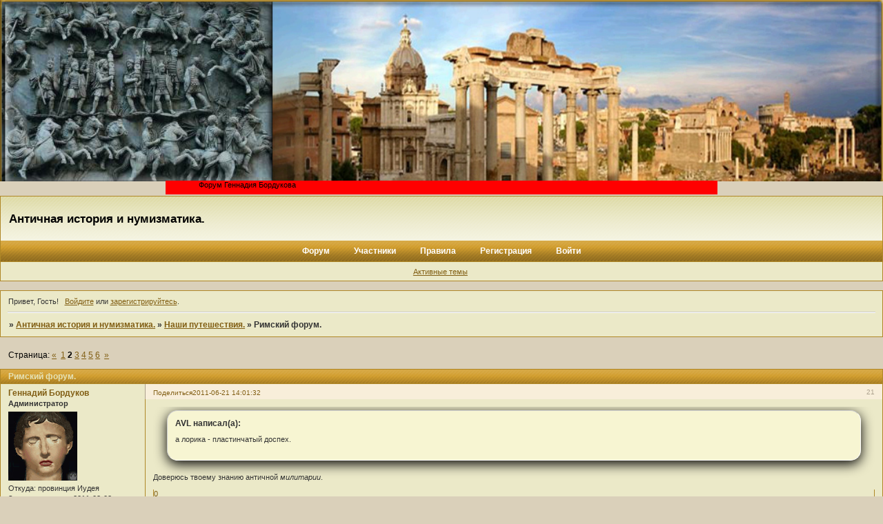

--- FILE ---
content_type: text/html; charset=windows-1251
request_url: https://borgen.mybb.ru/viewtopic.php?id=78&p=2
body_size: 21354
content:
<!DOCTYPE html PUBLIC "-//W3C//DTD XHTML 1.0 Strict//EN" "http://www.w3.org/TR/xhtml1/DTD/xhtml1-strict.dtd">
<html xmlns="http://www.w3.org/1999/xhtml" xml:lang="ru" lang="ru" dir="ltr" prefix="og: http://ogp.me/ns#">
<head>
<meta http-equiv="Content-Type" content="text/html; charset=windows-1251">
<meta name="viewport" content="width=device-width, initial-scale=1.0">
<meta name="AuthorLangru" content="Геннадий Бордуков">
<meta name="Description" content="Форум об истории Древнего мира и античной нумизматики.">
<meta name="Document-state" content="Dynamic">
<meta name="Keywords" content="Античная нумизматика, Древний Рим, античная история, ойкумена, Сенат, квирит">
<meta name="Resource-type" content="Document">
<meta name="Revisit-after" content="3">
<meta name="Subject" content="Форум об истории Древнего мира и античной нумизматике">
<meta name="URL" content="http://borgen.mybb.ru/">
<meta name="Copyright" content="Геннадий Бордуков">
<meta name="Reply-to" content="genavan@bk.ru">
<meta name="Classification" content="любители античной истории и нумизматики">
<title>Римский форум.</title>
<meta property="og:title" content="Римский форум."><meta property="og:url" content="https://borgen.mybb.ru/viewtopic.php?id=78&amp;amp;p=2"><script type="text/javascript">
try{self.document.location.hostname==parent.document.location.hostname&&self.window!=parent.window&&self.parent.window!=parent.parent.window&&document.write('</he'+'ad><bo'+'dy style="display:none"><plaintext>')}catch(e){}
try{if(top===self&&location.hostname.match(/^www\./))location.href=document.URL.replace(/\/\/www\./,'//')}catch(e){}
var FORUM = new Object({ set : function(prop, val){ try { eval("this."+prop+"=val"); } catch (e) {} }, get : function(prop){ try { var val = eval("this."+prop); } catch (e) { var val = undefined; } return val; }, remove : function(prop, val){ try { eval("delete this."+prop); } catch (e) {} } });
FORUM.set('topic', { "subject": "Римский форум.", "closed": "0", "num_replies": "112", "num_views": "2409", "forum_id": "2", "forum_name": "Наши путешествия.", "moderators": [  ], "language": { "share_legend": "Расскажите друзьям!", "translate": "Перевести", "show_original": "Показать оригинал" } });
// JavaScript переменные форума
var BoardID = 980986;
var BoardCat = 22;
var BoardStyle = 'Custom';
var ForumAPITicket = 'ecad38cd97c02080acd761d828f3020abe38e4e2';
var GroupID = 3;
var GroupTitle = 'Гость';
var GroupUserTitle = '';
var PartnerID = 1;
var RequestTime = 1768546092;
var StaticURL = 'https://forumstatic.ru';
var AvatarsURL = 'https://forumavatars.ru';
var FilesURL = 'https://forumstatic.ru';
var ScriptsURL = 'https://forumscripts.ru';
var UploadsURL = 'https://upforme.ru';
</script>
<script type="text/javascript" src="/js/libs.min.js?v=4"></script>
<script type="text/javascript" src="/js/extra.js?v=4"></script>
<link rel="alternate" type="application/rss+xml" href="https://borgen.mybb.ru/export.php?type=rss&amp;tid=78" title="RSS" />
<link rel="top" href="https://borgen.mybb.ru" title="Форум" />
<link rel="author" href="https://borgen.mybb.ru/userlist.php" title="Участники" />
<link rel="up" title="Наши путешествия." href="https://borgen.mybb.ru/viewforum.php?id=2" />
<link rel="first" title="Страница темы 1" href="https://borgen.mybb.ru/viewtopic.php?id=78" />
<link rel="next" title="Страница темы 3" href="https://borgen.mybb.ru/viewtopic.php?id=78&amp;p=3" />
<link rel="prev" title="Страница темы 1" href="https://borgen.mybb.ru/viewtopic.php?id=78&amp;p=1" />
<link rel="last" title="Страница темы 6" href="https://borgen.mybb.ru/viewtopic.php?id=78&amp;p=6" />
<link rel="shortcut icon" href="http://forumstatic.ru/files/000e/f7/fa/57558.ico" type="image/x-icon" />
<link rel="stylesheet" type="text/css" href="https://forumstatic.ru/styles/000e/f7/fa/style.1389978390.css" />
<link rel="stylesheet" type="text/css" href="/style/extra.css?v=23" />
<link rel="stylesheet" type="text/css" href="/style/mobile.css?v=5" />
<script type="text/javascript">$(function() { $('#register img[title],#profile8 img[title]').tipsy({fade: true, gravity: 'w'}); $('#viewprofile img[title],.post-author img[title]:not(li.pa-avatar > img),.flag-i[title]').tipsy({fade: true, gravity: 's'}); });</script>
<script>window.yaContextCb=window.yaContextCb||[]</script><script src="https://yandex.ru/ads/system/context.js" async></script>
</head>
<body>

<!-- body-header -->
<div id="pun_wrap">
<div id="pun" class="ru isguest gid3">
<div id="pun-viewtopic" class="punbb" data-topic-id="78" data-forum-id="2" data-cat-id="9">


<div id="mybb-counter" style="display:none">
<script type="text/javascript"> (function(m,e,t,r,i,k,a){m[i]=m[i]||function(){(m[i].a=m[i].a||[]).push(arguments)}; m[i].l=1*new Date(); for (var j = 0; j < document.scripts.length; j++) {if (document.scripts[j].src === r) { return; }} k=e.createElement(t),a=e.getElementsByTagName(t)[0],k.async=1,k.src=r,a.parentNode.insertBefore(k,a)}) (window, document, "script", "https://mc.yandex.ru/metrika/tag.js", "ym"); ym(201230, "init", { clickmap:false, trackLinks:true, accurateTrackBounce:true });

</script> <noscript><div><img src="https://mc.yandex.ru/watch/201230" style="position:absolute; left:-9999px;" alt="" /></div></noscript>
</div>

<div id="html-header">
	<meta name='yandex-verification' content='765e17f1384bc6e0' />

<img src="https://forumstatic.ru/files/000e/f7/fa/92284.jpg" border="0" style="margin:0 0 -3px 0;width:100%;"/>


<style>
memdetails
{
   background: #fafcfe;
   border: 1px solid #cdd6e2;
   border-bottom-width: 2px;
   border-right-width: 2px;
   padding: 4px 3px 4px 3px;
   margin: 3px 1px 3px 1px;
}
</style>





<center><marquee behavior="ALTERNATE" direction="left" bgcolor="#FF0000" width="800" height="20" scrolldelay="10" loop="infinite">Форум Геннадия Бордукова </marquee></center>


<style type="text/css">
td.tcl:hover {background: #ccc !important;}
</style>


<style type="text/css">
.category h2 {
text-align: center;
font-weight: bold;
}
</style>

<style type="text/css"> /* Ставим новые иконки  */
.punbb table Div.icon {float: left; display: block; width: 60px; height: 70px; border-style: none;
background-image: url(https://forumstatic.ru/files/000e/f7/fa/29250.png); 
background-repeat: no-repeat;
position: relative; margin-right: 8px; margin-left: 1px;}
TR.inew Div.icon {
background: url(https://forumstatic.ru/files/000e/f7/fa/69589.gif) no-repeat;}
TR.isticky Div.icon {
background: url(https://forumstatic.ru/files/000e/f7/fa/32171.jpg) no-repeat;}
TR.iclosed Div.icon {
background: url(https://forumstatic.ru/files/000e/f7/fa/29250.png) no-repeat;}
</style>


<style id="gaste">.post .post-sig {display:none;}</style>

<script>if(GroupID != 3){$("style.#gaste").replaceWith("");}</script>

<style type="text/css">
#wrapper {width: 600px;}
/* вкладки доп смайлов */
ul.tabs {height: 25px;line-height: 20px;margin: 0 0 3px;list-style: none;}
ul.tabs li {float: left;margin-right: 1px; cursor:pointer;}
ul.tabs li a {background: url("https://flowplayer.org/img/global/tabs.png") no-repeat scroll -652px 0 transparent;color: #444444;cursor: pointer;display: block;margin-bottom: -1px;padding: 0 14px 1px;position: relative;text-decoration: none;width: 84px;}
ul.tabs li a:hover {color:#EFEFEF;padding: 0 14px;background: url("http://flowplayer.org/img/global/tabs.png")no-repeat scroll;background-position: -652px -31px; text-decoration:none;}
ul.tabs li.tab-current a {color: #444;padding: 0px 14px 2px;border:medium hidden;line-height: 22px;background-position: -652px -62px;}
ul.tabs li.tab-current a:hover {color: #6A5ACD;}
div.t2,div.t3 {display: none;width: 450px;}
</style>


<style id="st1">#pun-viewtopic li.hide_edit{display:none}</style><style id="st2">#pun-viewtopic li.pl-edit{display:none}</style><script>if(GroupID<3){$("style.#st1,style.#st2").replaceWith("")}; $(document).ready(function(){$(".post .pl-edit").addClass("hide_edit");$("style.#st2").replaceWith("");if($("#pun-viewtopic").html()!=null && $(".pagelink strong").nextAll().html()==null){$(".post.endpost li.pl-edit").removeClass("hide_edit")};})</script>
<script type="text/javascript">
//cookies
function setcookie(a,b,c) {if(c){var d = new Date();d.setTime(d.getTime()+c);}if(a && b) document.cookie = a+'='+b+(c ? '; expires='+d.toUTCString() : '');else return false;}
function getcookie(a) {var b = new RegExp(a+'=([^;]){1,}');var c = b.exec(document.cookie);if(c) c = c[0].split('=');else return false;return c[1] ? c[1] : false;}

var aimg = {
open: 'https://savepic.ru/2290084.png',
close: 'http://savepic.ru/2275748.png'

}
</script>
<style>
    .punbb .quote-box, .punbb .code-box {
    border-radius:15px;
    -webkit-border-radius:15px;
    -khtml-border-radius:15px;
    -moz-border-radius:15px;
    -o-border-radius:15px;

    -webkit-box-shadow:0px 5px 18px #000;
    -khtml-box-shadow:0px 5px 18px #000;
    -moz-box-shadow:0px 5px 18px #000;
    box-shadow: 0px 5px 18px #000;

    }
</style>
<!--Рейтинг-->
<script type="text/javascript">
$(document).ready(function(){
$('#pun').find('#userhero').map(function(){ 
$('#heroes').tipsy({live: true,gravity: 's',fade: true});
$.get('/userlist.php?username=&show_group=-1&sort_by=respect','',processRespect);
function processRespect(data){
$(data).find('div.usertable tbody tr:lt(8)').each(function(){  
var JUser=$(this).find('span.usersname').text();
var ulink=$(this).find('span.usersname a').attr('href');
var UsId=ulink.slice(ulink.indexOf('id=')+3);
var UsPlus=$(this).find('td.tc3:first').text();
$.get('/profile.php?section=avatar&id='+UsId, '',GetImg);
function GetImg(data) {
$(data).find('td#profile-left li div, div.fs-box').map(function () {
var ZAva = $(this).find('img').attr('src');
if (ZAva == undefined) {ZAva = 'https://forumstatic.ru/files/0002/10/47/50167.gif'};
$('#userhero').append('<li style="display: inline-block;padding: 5px;text-align: center;"><a href="'+ulink+'" style="text-decoration: none;"><figure><img id="heroes" style="border:1px solid #696969;border-radius: 7px 7px 7px 7px;" src="/'+ZAva+'" width="52" height="52" original-title="'+JUser+'"><figcaption style="background:#99CC33;border-radius: 0 0 7px 7px;box-shadow: 0 0 10px #40310A inset;color: #fff;font-size: 1em;font-weight: bold;height: 20px;margin-top: -20px;position: relative;text-shadow: 0 -1px 0 rgba(0, 0, 0, 0.2 );">'+UsPlus+'</figcaption></figure></a></li>'); 
});};});};});});
</script>
<ul id="userhero"></ul>
</div>

<div id="pun-title" class="section">
	<table id="title-logo-table" cellspacing="0">
		<tbody id="title-logo-tbody">
			<tr id="title-logo-tr">
				<td id="title-logo-tdl" class="title-logo-tdl">
					<h1 class="title-logo"><span>Античная история и нумизматика.</span></h1>
				</td>
				<td id="title-logo-tdr" class="title-logo-tdr"><!-- banner_top --></td>
			</tr>
		</tbody>
	</table>
</div>

<div id="pun-navlinks" class="section">
	<h2><span>Меню навигации</span></h2>
	<ul class="container">
		<li id="navindex"><a href="https://borgen.mybb.ru/"><span>Форум</span></a></li>
		<li id="navuserlist"><a href="https://borgen.mybb.ru/userlist.php" rel="nofollow"><span>Участники</span></a></li>
		<li id="navrules"><a href="https://borgen.mybb.ru/misc.php?action=rules" rel="nofollow"><span>Правила</span></a></li>
		<li id="navregister"><a href="https://borgen.mybb.ru/register.php" rel="nofollow"><span>Регистрация</span></a></li>
		<li id="navlogin"><a href="https://borgen.mybb.ru/login.php" rel="nofollow"><span>Войти</span></a></li>
	</ul>
</div>

<div id="pun-ulinks" class="section" onclick="void(0)">
	<h2><span>Пользовательские ссылки</span></h2>
	<ul class="container">
		<li class="item1"><a href="https://borgen.mybb.ru/search.php?action=show_recent">Активные темы</a></li>
	</ul>
</div>

<!-- pun_announcement -->

<div id="pun-status" class="section">
	<h2><span>Информация о пользователе</span></h2>
	<p class="container">
		<span class="item1">Привет, Гость!</span> 
		<span class="item2"><a href="/login.php" rel="nofollow">Войдите</a> или <a href="/register.php" rel="nofollow">зарегистрируйтесь</a>.</span> 
	</p>
</div>

<div id="pun-break1" class="divider"><hr /></div>

<div id="pun-crumbs1" class="section">
	<p class="container crumbs"><strong>Вы здесь</strong> <em>&#187;&#160;</em><a href="https://borgen.mybb.ru/">Античная история и нумизматика.</a> <em>&#187;&#160;</em><a href="https://borgen.mybb.ru/viewforum.php?id=2">Наши путешествия.</a> <em>&#187;&#160;</em>Римский форум.</p>
</div>

<div id="pun-break2" class="divider"><hr /></div>

<div class="section" style="border:0 !important;max-width:100%;overflow:hidden;display:flex;justify-content:center;max-height:250px;overflow:hidden;min-width:300px;">
		<!-- Yandex.RTB R-A-506326-1 -->
<div id="yandex_rtb_R-A-506326-1"></div>
<script>window.yaContextCb.push(()=>{
  Ya.Context.AdvManager.render({
    renderTo: 'yandex_rtb_R-A-506326-1',
    blockId: 'R-A-506326-1'
  })
})</script>
</div>

<div id="pun-main" class="main multipage">
	<h1><span>Римский форум.</span></h1>
	<div class="linkst">
		<div class="pagelink">Страница: <a class="prev" href="https://borgen.mybb.ru/viewtopic.php?id=78">&laquo;</a>&#160;&#160;<a href="https://borgen.mybb.ru/viewtopic.php?id=78">1</a>&#160;<strong>2</strong>&#160;<a href="https://borgen.mybb.ru/viewtopic.php?id=78&amp;p=3">3</a>&#160;<a href="https://borgen.mybb.ru/viewtopic.php?id=78&amp;p=4">4</a>&#160;<a href="https://borgen.mybb.ru/viewtopic.php?id=78&amp;p=5">5</a>&#160;<a href="https://borgen.mybb.ru/viewtopic.php?id=78&amp;p=6">6</a>&#160;&#160;<a class="next" href="https://borgen.mybb.ru/viewtopic.php?id=78&amp;p=3">&raquo;</a></div>
	</div>
	<div id="topic_t78" class="topic">
		<h2><span class="item1">Сообщений</span> <span class="item2">21 страница 40 из 113</span></h2>
		<div id="p3286" class="post toppost topic-starter" data-posted="1308650492" data-user-id="2" data-group-id="1">
			<h3><span><a class="sharelink" rel="nofollow" href="#p3286" onclick="return false;">Поделиться</a><strong>21</strong><a class="permalink" rel="nofollow" href="https://borgen.mybb.ru/viewtopic.php?id=78&amp;p=2#p3286">2011-06-21 14:01:32</a></span></h3>
			<div class="container">
							<div class="post-author topic-starter">
								<ul>
						<li class="pa-author"><span class="acchide">Автор:&nbsp;</span><a href="https://borgen.mybb.ru/profile.php?id=2" rel="nofollow">Геннадий Бордуков</a></li>
						<li class="pa-title">Администратор</li>
						<li class="pa-avatar item2"><img src="https://forumavatars.ru/img/avatars/000e/f7/fa/2-1303850314.gif" alt="Геннадий Бордуков" title="Геннадий Бордуков" /></li>
						<li class="pa-from"><span class="fld-name">Откуда:</span> провинция Иудея</li>
						<li class="pa-reg"><span class="fld-name">Зарегистрирован</span>: 2011-03-02</li>
						<li class="pa-posts"><span class="fld-name">Сообщений:</span> 49084</li>
						<li class="pa-respect"><span class="fld-name">Уважение:</span> <span>[+4731/-19]</span></li>
						<li class="pa-positive"><span class="fld-name">Позитив:</span> <span>[+11500/-1]</span></li>
						<li class="pa-age"><span class="fld-name">Возраст:</span> 61 <span style="font-size:0.9em; vertical-align:top">[1964-12-20]</span></li>
						<li class="pa-time-visit"><span class="fld-name">Провел на форуме:</span><br />1 год 0 месяцев</li>
						<li class="pa-last-visit"><span class="fld-name">Последний визит:</span><br />Вчера 21:29:50</li>
				</ul>
			</div>
					<div class="post-body">
					<div class="post-box">
						<div id="p3286-content" class="post-content">
<div class="quote-box answer-box"><cite>AVL написал(а):</cite><blockquote><p>а лорика - пластинчатый доспех.</p></blockquote></div><p>Доверюсь твоему знанию античной <span style="font-style: italic">милитарии</span>.&nbsp; <img src="https://forumstatic.ru/img/smilies/MyBB/light/rolleyes.gif" alt=":rolleyes:" /></p>
						</div>
			<div class="post-rating"><p class="container"><a title="Вы не можете дать оценку участнику">0</a></p></div>
					</div>
					<div class="clearer"><!-- --></div>
				</div>
			</div>
		</div>
		<div id="p3288" class="post altstyle" data-posted="1308653655" data-user-id="28" data-group-id="6">
			<h3><span><a class="sharelink" rel="nofollow" href="#p3288" onclick="return false;">Поделиться</a><strong>22</strong><a class="permalink" rel="nofollow" href="https://borgen.mybb.ru/viewtopic.php?id=78&amp;p=2#p3288">2011-06-21 14:54:15</a></span></h3>
			<div class="container">
							<div class="post-author">
								<ul>
						<li class="pa-author"><span class="acchide">Автор:&nbsp;</span><a href="https://borgen.mybb.ru/profile.php?id=28" rel="nofollow">Sextus Pompey</a></li>
						<li class="pa-title"><img src="http://bestforum.7bk.ru/uploads/0005/04/af/315639-1.gif"/></li>
						<li class="pa-avatar item2"><img src="https://forumavatars.ru/img/avatars/000e/f7/fa/28-1320096021.jpg" alt="Sextus Pompey" title="Sextus Pompey" /></li>
						<li class="pa-reg"><span class="fld-name">Зарегистрирован</span>: 2011-05-06</li>
						<li class="pa-posts"><span class="fld-name">Сообщений:</span> 394</li>
						<li class="pa-respect"><span class="fld-name">Уважение:</span> <span>[+16/-5]</span></li>
						<li class="pa-positive"><span class="fld-name">Позитив:</span> <span>[+4/-0]</span></li>
						<li class="pa-time-visit"><span class="fld-name">Провел на форуме:</span><br />6 дней 5 часов</li>
						<li class="pa-last-visit"><span class="fld-name">Последний визит:</span><br />2016-01-03 11:15:12</li>
				</ul>
			</div>
					<div class="post-body">
					<div class="post-box">
						<div id="p3288-content" class="post-content">
<div class="quote-box quote-main"><blockquote><p>С точки зрения рельефа, римский форум представляет собой низину между четырьмя холмами: Капитолием на западе, Палатином на юге, отрогами Квиринала на севере и Эсквилином на востоке.</p></blockquote></div><p>Вы слишком расширили территорию республиканского форума. На самом деле он был значительно меньше.</p>
						</div>
			<div class="post-rating"><p class="container"><a title="Вы не можете дать оценку участнику">0</a></p></div>
					</div>
					<div class="clearer"><!-- --></div>
				</div>
			</div>
		</div>
		<div id="p3290" class="post topic-starter" data-posted="1308656847" data-user-id="2" data-group-id="1">
			<h3><span><a class="sharelink" rel="nofollow" href="#p3290" onclick="return false;">Поделиться</a><strong>23</strong><a class="permalink" rel="nofollow" href="https://borgen.mybb.ru/viewtopic.php?id=78&amp;p=2#p3290">2011-06-21 15:47:27</a></span></h3>
			<div class="container">
							<div class="post-author topic-starter">
								<ul>
						<li class="pa-author"><span class="acchide">Автор:&nbsp;</span><a href="https://borgen.mybb.ru/profile.php?id=2" rel="nofollow">Геннадий Бордуков</a></li>
						<li class="pa-title">Администратор</li>
						<li class="pa-avatar item2"><img src="https://forumavatars.ru/img/avatars/000e/f7/fa/2-1303850314.gif" alt="Геннадий Бордуков" title="Геннадий Бордуков" /></li>
						<li class="pa-from"><span class="fld-name">Откуда:</span> провинция Иудея</li>
						<li class="pa-reg"><span class="fld-name">Зарегистрирован</span>: 2011-03-02</li>
						<li class="pa-posts"><span class="fld-name">Сообщений:</span> 49084</li>
						<li class="pa-respect"><span class="fld-name">Уважение:</span> <span>[+4731/-19]</span></li>
						<li class="pa-positive"><span class="fld-name">Позитив:</span> <span>[+11500/-1]</span></li>
						<li class="pa-age"><span class="fld-name">Возраст:</span> 61 <span style="font-size:0.9em; vertical-align:top">[1964-12-20]</span></li>
						<li class="pa-time-visit"><span class="fld-name">Провел на форуме:</span><br />1 год 0 месяцев</li>
						<li class="pa-last-visit"><span class="fld-name">Последний визит:</span><br />Вчера 21:29:50</li>
				</ul>
			</div>
					<div class="post-body">
					<div class="post-box">
						<div id="p3290-content" class="post-content">
<div class="quote-box answer-box"><cite>Sextus Pompey написал(а):</cite><blockquote><p>республиканского форума.</p></blockquote></div><p>А разве я писал о <span style="font-style: italic">республиканском форуме</span>? Только о &quot;Римском&quot;.&nbsp; <img src="https://forumstatic.ru/img/smilies/MyBB/light/wink.gif" alt=";)" /></p>
						</div>
			<div class="post-rating"><p class="container"><a title="Вы не можете дать оценку участнику">0</a></p></div>
					</div>
					<div class="clearer"><!-- --></div>
				</div>
			</div>
		</div>
		<div id="p3291" class="post altstyle" data-posted="1308658257" data-user-id="28" data-group-id="6">
			<h3><span><a class="sharelink" rel="nofollow" href="#p3291" onclick="return false;">Поделиться</a><strong>24</strong><a class="permalink" rel="nofollow" href="https://borgen.mybb.ru/viewtopic.php?id=78&amp;p=2#p3291">2011-06-21 16:10:57</a></span></h3>
			<div class="container">
							<div class="post-author">
								<ul>
						<li class="pa-author"><span class="acchide">Автор:&nbsp;</span><a href="https://borgen.mybb.ru/profile.php?id=28" rel="nofollow">Sextus Pompey</a></li>
						<li class="pa-title"><img src="http://bestforum.7bk.ru/uploads/0005/04/af/315639-1.gif"/></li>
						<li class="pa-avatar item2"><img src="https://forumavatars.ru/img/avatars/000e/f7/fa/28-1320096021.jpg" alt="Sextus Pompey" title="Sextus Pompey" /></li>
						<li class="pa-reg"><span class="fld-name">Зарегистрирован</span>: 2011-05-06</li>
						<li class="pa-posts"><span class="fld-name">Сообщений:</span> 394</li>
						<li class="pa-respect"><span class="fld-name">Уважение:</span> <span>[+16/-5]</span></li>
						<li class="pa-positive"><span class="fld-name">Позитив:</span> <span>[+4/-0]</span></li>
						<li class="pa-time-visit"><span class="fld-name">Провел на форуме:</span><br />6 дней 5 часов</li>
						<li class="pa-last-visit"><span class="fld-name">Последний визит:</span><br />2016-01-03 11:15:12</li>
				</ul>
			</div>
					<div class="post-body">
					<div class="post-box">
						<div id="p3291-content" class="post-content">
<p>Римский форум (Forum Romanum) - это и есть республиканский форум. При Цезаре появляется форум Юлия, затем форум Августа, форум Transitoria, форум Траяна. Но Римский форум так и остался в своих республиканских границах...</p>
<p class="lastedit">Отредактировано Sextus Pompey (2011-06-21 16:12:08)</p>
						</div>
			<div class="post-rating"><p class="container"><a title="Вы не можете дать оценку участнику">0</a></p></div>
					</div>
					<div class="clearer"><!-- --></div>
				</div>
			</div>
		</div>
		<div id="p3295" class="post topic-starter" data-posted="1308669211" data-user-id="2" data-group-id="1">
			<h3><span><a class="sharelink" rel="nofollow" href="#p3295" onclick="return false;">Поделиться</a><strong>25</strong><a class="permalink" rel="nofollow" href="https://borgen.mybb.ru/viewtopic.php?id=78&amp;p=2#p3295">2011-06-21 19:13:31</a></span></h3>
			<div class="container">
							<div class="post-author topic-starter">
								<ul>
						<li class="pa-author"><span class="acchide">Автор:&nbsp;</span><a href="https://borgen.mybb.ru/profile.php?id=2" rel="nofollow">Геннадий Бордуков</a></li>
						<li class="pa-title">Администратор</li>
						<li class="pa-avatar item2"><img src="https://forumavatars.ru/img/avatars/000e/f7/fa/2-1303850314.gif" alt="Геннадий Бордуков" title="Геннадий Бордуков" /></li>
						<li class="pa-from"><span class="fld-name">Откуда:</span> провинция Иудея</li>
						<li class="pa-reg"><span class="fld-name">Зарегистрирован</span>: 2011-03-02</li>
						<li class="pa-posts"><span class="fld-name">Сообщений:</span> 49084</li>
						<li class="pa-respect"><span class="fld-name">Уважение:</span> <span>[+4731/-19]</span></li>
						<li class="pa-positive"><span class="fld-name">Позитив:</span> <span>[+11500/-1]</span></li>
						<li class="pa-age"><span class="fld-name">Возраст:</span> 61 <span style="font-size:0.9em; vertical-align:top">[1964-12-20]</span></li>
						<li class="pa-time-visit"><span class="fld-name">Провел на форуме:</span><br />1 год 0 месяцев</li>
						<li class="pa-last-visit"><span class="fld-name">Последний визит:</span><br />Вчера 21:29:50</li>
				</ul>
			</div>
					<div class="post-body">
					<div class="post-box">
						<div id="p3295-content" class="post-content">
<p>А как же арка Септимия Севера? Или храм Веспасиана? <br />А уж про базилику Максенция и храм Ромула тоже напоминаю Вам..&nbsp; Базилика вообще намного вылезла за границы Римского форума.</p>
						</div>
			<div class="post-rating"><p class="container"><a title="Вы не можете дать оценку участнику">0</a></p></div>
					</div>
					<div class="clearer"><!-- --></div>
				</div>
			</div>
		</div>
		<div id="p3299" class="post altstyle" data-posted="1308673463" data-user-id="5" data-group-id="4">
			<h3><span><a class="sharelink" rel="nofollow" href="#p3299" onclick="return false;">Поделиться</a><strong>26</strong><a class="permalink" rel="nofollow" href="https://borgen.mybb.ru/viewtopic.php?id=78&amp;p=2#p3299">2011-06-21 20:24:23</a></span></h3>
			<div class="container">
							<div class="post-author">
								<ul>
						<li class="pa-author"><span class="acchide">Автор:&nbsp;</span><a href="https://borgen.mybb.ru/profile.php?id=5" rel="nofollow">Centurion</a></li>
						<li class="pa-fld2"><span class="fld-name">Титул:</span><br /><img src="http://borgen.mybb.ru/files/000e/f7/fa/38410.jpg" alt="Император" title="Император" /></li>
						<li class="pa-title">Повелитель Ойкумены</li>
						<li class="pa-avatar item2"><img src="https://forumavatars.ru/img/avatars/000e/f7/fa/5-1301941833.jpg" alt="Centurion" title="Centurion" /></li>
						<li class="pa-reg"><span class="fld-name">Зарегистрирован</span>: 2011-03-27</li>
						<li class="pa-posts"><span class="fld-name">Сообщений:</span> 2989</li>
						<li class="pa-respect"><span class="fld-name">Уважение:</span> <span>[+381/-0]</span></li>
						<li class="pa-positive"><span class="fld-name">Позитив:</span> <span>[+265/-0]</span></li>
						<li class="pa-age"><span class="fld-name">Возраст:</span> 56 <span style="font-size:0.9em; vertical-align:top">[1969-11-16]</span></li>
						<li class="pa-time-visit"><span class="fld-name">Провел на форуме:</span><br />19 дней 7 часов</li>
						<li class="pa-last-visit"><span class="fld-name">Последний визит:</span><br />2026-01-14 13:48:29</li>
						<li class="pa-fld3"><span class="fld-name">Награды:</span><br /><img src="http://forumstatic.ru/files/000e/f7/fa/24240.jpg" alt="Реальный нумизмат" title="Реальный нумизмат" /> <img src="http://forumstatic.ru/files/000e/f7/fa/17092.png" alt="Серебряный призёр конкурса" title="Серебряный призёр конкурса" /> <img src="http://forumstatic.ru/files/000e/f7/fa/91933.png" alt="3-х кратный бронзовый призёр конкурса" title="3-х кратный бронзовый призёр конкурса" /> <img src="http://forumstatic.ru/files/000e/f7/fa/93300.png" alt="За верность форуму" title="За верность форуму" /> <img src="http://forumstatic.ru/files/000e/f7/fa/61225.png" alt="Юбилейная медаль Форума" title="Юбилейная медаль Форума" /> <img src="http://forumstatic.ru/files/000e/f7/fa/40945.png" alt="Юбилейная медаль &quot;Форуму V лет&quot;" title="Юбилейная медаль &quot;Форуму V лет&quot;" /> <img src="http://forumstatic.ru/files/000e/f7/fa/55433.png?v=1" alt="Юбилейная медаль &quot;Форуму X лет&quot;" title="Юбилейная медаль &quot;Форуму X лет&quot;" /> <img src="http://forumstatic.ru/files/000e/f7/fa/91781.png" alt="Активист новогоднего движения 2021 года" title="Активист новогоднего движения 2021 года" /></li>
						<li class="pa-fld4"><span class="fld-name">Почётный штандарт:</span><br /><img src="http://borgen.mybb.ru/files/000e/f7/fa/96637.jpg" alt="За создание стихотворной истории Рима" title="За создание стихотворной истории Рима" /></li>
				</ul>
			</div>
					<div class="post-body">
					<div class="post-box">
						<div id="p3299-content" class="post-content">
<div class="quote-box answer-box"><cite>Геннадий Бордуков написал(а):</cite><blockquote><p>бюст, восстановленный при Домициане (вот уж любил Нерона младший Флавий):</p></blockquote></div><p>И за что Домициан любил Нерона?</p>
						</div>
			<div class="post-rating"><p class="container"><a title="Вы не можете дать оценку участнику">0</a></p></div>
					</div>
					<div class="clearer"><!-- --></div>
				</div>
			</div>
		</div>
		<div id="p3303" class="post" data-posted="1308674493" data-user-id="28" data-group-id="6">
			<h3><span><a class="sharelink" rel="nofollow" href="#p3303" onclick="return false;">Поделиться</a><strong>27</strong><a class="permalink" rel="nofollow" href="https://borgen.mybb.ru/viewtopic.php?id=78&amp;p=2#p3303">2011-06-21 20:41:33</a></span></h3>
			<div class="container">
							<div class="post-author">
								<ul>
						<li class="pa-author"><span class="acchide">Автор:&nbsp;</span><a href="https://borgen.mybb.ru/profile.php?id=28" rel="nofollow">Sextus Pompey</a></li>
						<li class="pa-title"><img src="http://bestforum.7bk.ru/uploads/0005/04/af/315639-1.gif"/></li>
						<li class="pa-avatar item2"><img src="https://forumavatars.ru/img/avatars/000e/f7/fa/28-1320096021.jpg" alt="Sextus Pompey" title="Sextus Pompey" /></li>
						<li class="pa-reg"><span class="fld-name">Зарегистрирован</span>: 2011-05-06</li>
						<li class="pa-posts"><span class="fld-name">Сообщений:</span> 394</li>
						<li class="pa-respect"><span class="fld-name">Уважение:</span> <span>[+16/-5]</span></li>
						<li class="pa-positive"><span class="fld-name">Позитив:</span> <span>[+4/-0]</span></li>
						<li class="pa-time-visit"><span class="fld-name">Провел на форуме:</span><br />6 дней 5 часов</li>
						<li class="pa-last-visit"><span class="fld-name">Последний визит:</span><br />2016-01-03 11:15:12</li>
				</ul>
			</div>
					<div class="post-body">
					<div class="post-box">
						<div id="p3303-content" class="post-content">
<div class="quote-box answer-box"><cite>Геннадий Бордуков написал(а):</cite><blockquote><p>А как же арка Септимия Севера? Или храм Веспасиана? <br />А уж про базилику Максенция и храм Ромула тоже напоминаю Вам..&nbsp; Базилика вообще намного вылезла за границы Римского форума.</p></blockquote></div><p>Арка Севера и храм Веспасиана - часть forum Romanum. Храм Ромула и базилика Максенция находились на Sacra Via и к форуму не относятся.</p>
						</div>
			<div class="post-rating"><p class="container"><a title="Вы не можете дать оценку участнику">0</a></p></div>
					</div>
					<div class="clearer"><!-- --></div>
				</div>
			</div>
		</div>
		<div id="p3320" class="post altstyle topic-starter" data-posted="1308684316" data-user-id="2" data-group-id="1">
			<h3><span><a class="sharelink" rel="nofollow" href="#p3320" onclick="return false;">Поделиться</a><strong>28</strong><a class="permalink" rel="nofollow" href="https://borgen.mybb.ru/viewtopic.php?id=78&amp;p=2#p3320">2011-06-21 23:25:16</a></span></h3>
			<div class="container">
							<div class="post-author topic-starter">
								<ul>
						<li class="pa-author"><span class="acchide">Автор:&nbsp;</span><a href="https://borgen.mybb.ru/profile.php?id=2" rel="nofollow">Геннадий Бордуков</a></li>
						<li class="pa-title">Администратор</li>
						<li class="pa-avatar item2"><img src="https://forumavatars.ru/img/avatars/000e/f7/fa/2-1303850314.gif" alt="Геннадий Бордуков" title="Геннадий Бордуков" /></li>
						<li class="pa-from"><span class="fld-name">Откуда:</span> провинция Иудея</li>
						<li class="pa-reg"><span class="fld-name">Зарегистрирован</span>: 2011-03-02</li>
						<li class="pa-posts"><span class="fld-name">Сообщений:</span> 49084</li>
						<li class="pa-respect"><span class="fld-name">Уважение:</span> <span>[+4731/-19]</span></li>
						<li class="pa-positive"><span class="fld-name">Позитив:</span> <span>[+11500/-1]</span></li>
						<li class="pa-age"><span class="fld-name">Возраст:</span> 61 <span style="font-size:0.9em; vertical-align:top">[1964-12-20]</span></li>
						<li class="pa-time-visit"><span class="fld-name">Провел на форуме:</span><br />1 год 0 месяцев</li>
						<li class="pa-last-visit"><span class="fld-name">Последний визит:</span><br />Вчера 21:29:50</li>
				</ul>
			</div>
					<div class="post-body">
					<div class="post-box">
						<div id="p3320-content" class="post-content">
<p><strong>Sextus Pompey</strong><br />Ясно, спасибо за разьяснения!&nbsp; <img src="https://forumstatic.ru/img/smilies/MyBB/light/yep.gif" alt=":yep:" /></p>
						</div>
			<div class="post-rating"><p class="container"><a title="Вы не можете дать оценку участнику">0</a></p></div>
					</div>
					<div class="clearer"><!-- --></div>
				</div>
			</div>
		</div>
		<div id="p3386" class="post topic-starter" data-posted="1308829297" data-user-id="2" data-group-id="1">
			<h3><span><a class="sharelink" rel="nofollow" href="#p3386" onclick="return false;">Поделиться</a><strong>29</strong><a class="permalink" rel="nofollow" href="https://borgen.mybb.ru/viewtopic.php?id=78&amp;p=2#p3386">2011-06-23 15:41:37</a></span></h3>
			<div class="container">
							<div class="post-author topic-starter">
								<ul>
						<li class="pa-author"><span class="acchide">Автор:&nbsp;</span><a href="https://borgen.mybb.ru/profile.php?id=2" rel="nofollow">Геннадий Бордуков</a></li>
						<li class="pa-title">Администратор</li>
						<li class="pa-avatar item2"><img src="https://forumavatars.ru/img/avatars/000e/f7/fa/2-1303850314.gif" alt="Геннадий Бордуков" title="Геннадий Бордуков" /></li>
						<li class="pa-from"><span class="fld-name">Откуда:</span> провинция Иудея</li>
						<li class="pa-reg"><span class="fld-name">Зарегистрирован</span>: 2011-03-02</li>
						<li class="pa-posts"><span class="fld-name">Сообщений:</span> 49084</li>
						<li class="pa-respect"><span class="fld-name">Уважение:</span> <span>[+4731/-19]</span></li>
						<li class="pa-positive"><span class="fld-name">Позитив:</span> <span>[+11500/-1]</span></li>
						<li class="pa-age"><span class="fld-name">Возраст:</span> 61 <span style="font-size:0.9em; vertical-align:top">[1964-12-20]</span></li>
						<li class="pa-time-visit"><span class="fld-name">Провел на форуме:</span><br />1 год 0 месяцев</li>
						<li class="pa-last-visit"><span class="fld-name">Последний визит:</span><br />Вчера 21:29:50</li>
				</ul>
			</div>
					<div class="post-body">
					<div class="post-box">
						<div id="p3386-content" class="post-content">
<div class="quote-box answer-box"><cite>Centurion написал(а):</cite><blockquote><p>И за что Домициан любил Нерона?</p></blockquote></div><p>Видимо, он не читал Светония.&nbsp; <img src="https://forumstatic.ru/img/smilies/MyBB/light/lol.gif" alt=":D" /> <br />А если серьёзно-то восхищение Нероном (особенно первыми 5-ью годами правления) высказывал даже <span style="font-style: italic">лучший принцепс</span> Траян ибо положении дел в Империи было стабильным и поступательно-развивающимся.</p>
						</div>
			<div class="post-rating"><p class="container"><a title="Вы не можете дать оценку участнику">0</a></p></div>
					</div>
					<div class="clearer"><!-- --></div>
				</div>
			</div>
		</div>
		<div id="p3389" class="post altstyle" data-posted="1308846167" data-user-id="5" data-group-id="4">
			<h3><span><a class="sharelink" rel="nofollow" href="#p3389" onclick="return false;">Поделиться</a><strong>30</strong><a class="permalink" rel="nofollow" href="https://borgen.mybb.ru/viewtopic.php?id=78&amp;p=2#p3389">2011-06-23 20:22:47</a></span></h3>
			<div class="container">
							<div class="post-author">
								<ul>
						<li class="pa-author"><span class="acchide">Автор:&nbsp;</span><a href="https://borgen.mybb.ru/profile.php?id=5" rel="nofollow">Centurion</a></li>
						<li class="pa-fld2"><span class="fld-name">Титул:</span><br /><img src="http://borgen.mybb.ru/files/000e/f7/fa/38410.jpg" alt="Император" title="Император" /></li>
						<li class="pa-title">Повелитель Ойкумены</li>
						<li class="pa-avatar item2"><img src="https://forumavatars.ru/img/avatars/000e/f7/fa/5-1301941833.jpg" alt="Centurion" title="Centurion" /></li>
						<li class="pa-reg"><span class="fld-name">Зарегистрирован</span>: 2011-03-27</li>
						<li class="pa-posts"><span class="fld-name">Сообщений:</span> 2989</li>
						<li class="pa-respect"><span class="fld-name">Уважение:</span> <span>[+381/-0]</span></li>
						<li class="pa-positive"><span class="fld-name">Позитив:</span> <span>[+265/-0]</span></li>
						<li class="pa-age"><span class="fld-name">Возраст:</span> 56 <span style="font-size:0.9em; vertical-align:top">[1969-11-16]</span></li>
						<li class="pa-time-visit"><span class="fld-name">Провел на форуме:</span><br />19 дней 7 часов</li>
						<li class="pa-last-visit"><span class="fld-name">Последний визит:</span><br />2026-01-14 13:48:29</li>
						<li class="pa-fld3"><span class="fld-name">Награды:</span><br /><img src="http://forumstatic.ru/files/000e/f7/fa/24240.jpg" alt="Реальный нумизмат" title="Реальный нумизмат" /> <img src="http://forumstatic.ru/files/000e/f7/fa/17092.png" alt="Серебряный призёр конкурса" title="Серебряный призёр конкурса" /> <img src="http://forumstatic.ru/files/000e/f7/fa/91933.png" alt="3-х кратный бронзовый призёр конкурса" title="3-х кратный бронзовый призёр конкурса" /> <img src="http://forumstatic.ru/files/000e/f7/fa/93300.png" alt="За верность форуму" title="За верность форуму" /> <img src="http://forumstatic.ru/files/000e/f7/fa/61225.png" alt="Юбилейная медаль Форума" title="Юбилейная медаль Форума" /> <img src="http://forumstatic.ru/files/000e/f7/fa/40945.png" alt="Юбилейная медаль &quot;Форуму V лет&quot;" title="Юбилейная медаль &quot;Форуму V лет&quot;" /> <img src="http://forumstatic.ru/files/000e/f7/fa/55433.png?v=1" alt="Юбилейная медаль &quot;Форуму X лет&quot;" title="Юбилейная медаль &quot;Форуму X лет&quot;" /> <img src="http://forumstatic.ru/files/000e/f7/fa/91781.png" alt="Активист новогоднего движения 2021 года" title="Активист новогоднего движения 2021 года" /></li>
						<li class="pa-fld4"><span class="fld-name">Почётный штандарт:</span><br /><img src="http://borgen.mybb.ru/files/000e/f7/fa/96637.jpg" alt="За создание стихотворной истории Рима" title="За создание стихотворной истории Рима" /></li>
				</ul>
			</div>
					<div class="post-body">
					<div class="post-box">
						<div id="p3389-content" class="post-content">
<p><strong>Геннадий Бордуков</strong><br />А чё репортаж тормознулся? Ещё будут фоты и комментарии?</p>
						</div>
			<div class="post-rating"><p class="container"><a title="Вы не можете дать оценку участнику">0</a></p></div>
					</div>
					<div class="clearer"><!-- --></div>
				</div>
			</div>
		</div>
		<div id="p3390" class="post topic-starter" data-posted="1308846517" data-user-id="2" data-group-id="1">
			<h3><span><a class="sharelink" rel="nofollow" href="#p3390" onclick="return false;">Поделиться</a><strong>31</strong><a class="permalink" rel="nofollow" href="https://borgen.mybb.ru/viewtopic.php?id=78&amp;p=2#p3390">2011-06-23 20:28:37</a></span></h3>
			<div class="container">
							<div class="post-author topic-starter">
								<ul>
						<li class="pa-author"><span class="acchide">Автор:&nbsp;</span><a href="https://borgen.mybb.ru/profile.php?id=2" rel="nofollow">Геннадий Бордуков</a></li>
						<li class="pa-title">Администратор</li>
						<li class="pa-avatar item2"><img src="https://forumavatars.ru/img/avatars/000e/f7/fa/2-1303850314.gif" alt="Геннадий Бордуков" title="Геннадий Бордуков" /></li>
						<li class="pa-from"><span class="fld-name">Откуда:</span> провинция Иудея</li>
						<li class="pa-reg"><span class="fld-name">Зарегистрирован</span>: 2011-03-02</li>
						<li class="pa-posts"><span class="fld-name">Сообщений:</span> 49084</li>
						<li class="pa-respect"><span class="fld-name">Уважение:</span> <span>[+4731/-19]</span></li>
						<li class="pa-positive"><span class="fld-name">Позитив:</span> <span>[+11500/-1]</span></li>
						<li class="pa-age"><span class="fld-name">Возраст:</span> 61 <span style="font-size:0.9em; vertical-align:top">[1964-12-20]</span></li>
						<li class="pa-time-visit"><span class="fld-name">Провел на форуме:</span><br />1 год 0 месяцев</li>
						<li class="pa-last-visit"><span class="fld-name">Последний визит:</span><br />Вчера 21:29:50</li>
				</ul>
			</div>
					<div class="post-body">
					<div class="post-box">
						<div id="p3390-content" class="post-content">
<div class="quote-box answer-box"><cite>Centurion написал(а):</cite><blockquote><p>А чё репортаж тормознулся? Ещё будут фоты и комментарии?</p></blockquote></div><p>Будут, времени нет просто.</p>
						</div>
			<div class="post-rating"><p class="container"><a title="Вы не можете дать оценку участнику">0</a></p></div>
					</div>
					<div class="clearer"><!-- --></div>
				</div>
			</div>
		</div>
		<div id="p3391" class="post altstyle" data-posted="1308846745" data-user-id="28" data-group-id="6">
			<h3><span><a class="sharelink" rel="nofollow" href="#p3391" onclick="return false;">Поделиться</a><strong>32</strong><a class="permalink" rel="nofollow" href="https://borgen.mybb.ru/viewtopic.php?id=78&amp;p=2#p3391">2011-06-23 20:32:25</a></span></h3>
			<div class="container">
							<div class="post-author">
								<ul>
						<li class="pa-author"><span class="acchide">Автор:&nbsp;</span><a href="https://borgen.mybb.ru/profile.php?id=28" rel="nofollow">Sextus Pompey</a></li>
						<li class="pa-title"><img src="http://bestforum.7bk.ru/uploads/0005/04/af/315639-1.gif"/></li>
						<li class="pa-avatar item2"><img src="https://forumavatars.ru/img/avatars/000e/f7/fa/28-1320096021.jpg" alt="Sextus Pompey" title="Sextus Pompey" /></li>
						<li class="pa-reg"><span class="fld-name">Зарегистрирован</span>: 2011-05-06</li>
						<li class="pa-posts"><span class="fld-name">Сообщений:</span> 394</li>
						<li class="pa-respect"><span class="fld-name">Уважение:</span> <span>[+16/-5]</span></li>
						<li class="pa-positive"><span class="fld-name">Позитив:</span> <span>[+4/-0]</span></li>
						<li class="pa-time-visit"><span class="fld-name">Провел на форуме:</span><br />6 дней 5 часов</li>
						<li class="pa-last-visit"><span class="fld-name">Последний визит:</span><br />2016-01-03 11:15:12</li>
				</ul>
			</div>
					<div class="post-body">
					<div class="post-box">
						<div id="p3391-content" class="post-content">
<p>У подножья Крепости (Arx, северная вершина Капитолия с храмом Юноны Монеты), в двух шагах от форума находилась единственная в Риме тюрьма - Carcer Tullianum (или Carcer Mamertinum, или Lautumia), куда перед подъемом к Капитолию триумфальной процессии отправляли на смерть побежденных вражеских полководцев. Среди самых известных ее узников - Югурта и Верцингеторикс. В императорское время тюрьма стала использоваться не для казней, а для содержания преступников и там несколько лет провел апостол Павел. Сейчас в Карцере - небольшая часовня.</p>
						</div>
			<div class="post-rating"><p class="container"><a title="Вы не можете дать оценку участнику">0</a></p></div>
					</div>
					<div class="clearer"><!-- --></div>
				</div>
			</div>
		</div>
		<div id="p3421" class="post" data-posted="1308856333" data-user-id="32" data-group-id="8">
			<h3><span><a class="sharelink" rel="nofollow" href="#p3421" onclick="return false;">Поделиться</a><strong>33</strong><a class="permalink" rel="nofollow" href="https://borgen.mybb.ru/viewtopic.php?id=78&amp;p=2#p3421">2011-06-23 23:12:13</a></span></h3>
			<div class="container">
							<div class="post-author">
								<ul>
						<li class="pa-author"><span class="acchide">Автор:&nbsp;</span><a href="https://borgen.mybb.ru/profile.php?id=32" rel="nofollow">AVL</a></li>
						<li class="pa-fld2"><span class="fld-name">Титул:</span><br /><img src="http://borgen.mybb.ru/files/000e/f7/fa/38410.jpg" alt="Император" title="Император" /></li>
						<li class="pa-title">Небожитель</li>
						<li class="pa-fld1"><span class="fld-name">&nbsp;:</span> Chevalier Maudit</li>
						<li class="pa-avatar item2"><img src="https://forumavatars.ru/img/avatars/000e/f7/fa/32-1434117996.jpg" alt="AVL" title="AVL" /></li>
						<li class="pa-reg"><span class="fld-name">Зарегистрирован</span>: 2011-05-06</li>
						<li class="pa-posts"><span class="fld-name">Сообщений:</span> 5701</li>
						<li class="pa-respect"><span class="fld-name">Уважение:</span> <span>[+1463/-26]</span></li>
						<li class="pa-positive"><span class="fld-name">Позитив:</span> <span>[+1451/-23]</span></li>
						<li class="pa-time-visit"><span class="fld-name">Провел на форуме:</span><br />2 месяца 13 дней</li>
						<li class="pa-last-visit"><span class="fld-name">Последний визит:</span><br />2025-10-06 15:45:02</li>
						<li class="pa-fld3"><span class="fld-name">Награды:</span><br /><img src="http://forumstatic.ru/files/000e/f7/fa/24240.jpg" alt="Реальный нумизмат" title="Реальный нумизмат" /> <img src="http://forumstatic.ru/files/000e/f7/fa/64701.jpg" alt="За тему &quot;Высокий эллинизм&quot;" title="За тему &quot;Высокий эллинизм&quot;" /> <img src="http://forumstatic.ru/files/000e/f7/fa/81362.jpg" alt="Преторианец форума" title="Преторианец форума" /> <img src="http://forumstatic.ru/files/000e/f7/fa/62062.png" alt="Организатор конкурса" title="Организатор конкурса" /> <img src="http://forumstatic.ru/files/000e/f7/fa/16558.png" alt="Золотые руки" title="Золотые руки" /> <img src="http://forumstatic.ru/files/000e/f7/fa/93300.png" alt="За верность форуму" title="За верность форуму" /> <img src="http://forumstatic.ru/files/000e/f7/fa/61687.png" alt="Знаток исторических фактов" title="Знаток исторических фактов" /> <img src="http://forumstatic.ru/files/000e/f7/fa/61225.png" alt="Юбилейная медаль Форума" title="Юбилейная медаль Форума" /> <img src="http://forumstatic.ru/files/000e/f7/fa/30354.png" alt="За лучшую тему или информационный пост" title="За лучшую тему или информационный пост" /> <img src="http://forumstatic.ru/files/000e/f7/fa/40945.png" alt="Юбилейная медаль &quot;Форуму V лет&quot;" title="Юбилейная медаль &quot;Форуму V лет&quot;" /> <img src="http://forumstatic.ru/files/000e/f7/fa/36861.png" alt="Победитель супер-финала монетного конкурса за 2017 год" title="Победитель супер-финала монетного конкурса за 2017 год" /> <img src="http://forumstatic.ru/files/000e/f7/fa/47229.png" alt="8-ми кратный веребряный призёр конкурса" title="8-ми кратный веребряный призёр конкурса" /> <img src="http://forumstatic.ru/files/000e/f7/fa/99943.png" alt="10-ти кратный бронзовый призёр конкурса" title="10-ти кратный бронзовый призёр конкурса" /> <img src="http://forumstatic.ru/files/000e/f7/fa/50019.png" alt="Активист Новогоднего движения-IV" title="Активист Новогоднего движения-IV" /> <img src="http://forumstatic.ru/files/000e/f7/fa/22573.png" alt="12-кратный победитель конкурса" title="12-кратный победитель конкурса" /> <img src="http://forumstatic.ru/files/000e/f7/fa/84256.png" alt="Юбилейная медаль &quot;Форуму X лет&quot;" title="Юбилейная медаль &quot;Форуму X лет&quot;" /></li>
				</ul>
			</div>
					<div class="post-body">
					<div class="post-box">
						<div id="p3421-content" class="post-content">
<div class="quote-box answer-box"><cite>Sextus Pompey написал(а):</cite><blockquote><p>Сейчас в Карцере - небольшая часовня.</p></blockquote></div><p>Крест там перевернутый - это так задумано?&nbsp; <img src="https://forumstatic.ru/img/smilies/MyBB/light/huh.gif" alt=":huh:" /></p>
						</div>
			<div class="post-rating"><p class="container"><a title="Вы не можете дать оценку участнику">0</a></p></div>
					</div>
					<div class="clearer"><!-- --></div>
				</div>
			</div>
		</div>
		<div id="p3474" class="post altstyle topic-starter" data-posted="1308945000" data-user-id="2" data-group-id="1">
			<h3><span><a class="sharelink" rel="nofollow" href="#p3474" onclick="return false;">Поделиться</a><strong>34</strong><a class="permalink" rel="nofollow" href="https://borgen.mybb.ru/viewtopic.php?id=78&amp;p=2#p3474">2011-06-24 23:50:00</a></span></h3>
			<div class="container">
							<div class="post-author topic-starter">
								<ul>
						<li class="pa-author"><span class="acchide">Автор:&nbsp;</span><a href="https://borgen.mybb.ru/profile.php?id=2" rel="nofollow">Геннадий Бордуков</a></li>
						<li class="pa-title">Администратор</li>
						<li class="pa-avatar item2"><img src="https://forumavatars.ru/img/avatars/000e/f7/fa/2-1303850314.gif" alt="Геннадий Бордуков" title="Геннадий Бордуков" /></li>
						<li class="pa-from"><span class="fld-name">Откуда:</span> провинция Иудея</li>
						<li class="pa-reg"><span class="fld-name">Зарегистрирован</span>: 2011-03-02</li>
						<li class="pa-posts"><span class="fld-name">Сообщений:</span> 49084</li>
						<li class="pa-respect"><span class="fld-name">Уважение:</span> <span>[+4731/-19]</span></li>
						<li class="pa-positive"><span class="fld-name">Позитив:</span> <span>[+11500/-1]</span></li>
						<li class="pa-age"><span class="fld-name">Возраст:</span> 61 <span style="font-size:0.9em; vertical-align:top">[1964-12-20]</span></li>
						<li class="pa-time-visit"><span class="fld-name">Провел на форуме:</span><br />1 год 0 месяцев</li>
						<li class="pa-last-visit"><span class="fld-name">Последний визит:</span><br />Вчера 21:29:50</li>
				</ul>
			</div>
					<div class="post-body">
					<div class="post-box">
						<div id="p3474-content" class="post-content">
<p><strong>Храм Сатурна</strong>.<br />Храм, воздвигнутый рядом с первоначальным алтарем у подножия Капитолия, на самом краю форума, рядом с нынешними аркой Севера и храмом Веспасиана. Из всех храмов, строительство которых зафиксировано в понтификальных архивах, это самый старый, но точная дата вызывает явные разногласия. Одно предание приписывает его посвящение Туллу Гостилию, согласно другому, строительство начал последний Тарквиний. Однако в другом месте его фактическое посвящение приписано магистратам первого года республики; либо Титу Ларцию в его диктатуру в 501 г. до н. э., о котором также сообщается, что он приступил к строительству храма в свое второе консульство в 498 г. до н. э.,&nbsp; либо Авлу Семпронию и М. Мамерку, консулам 497 г. до н.э.,&nbsp; либо Постуму Коминию, консулу 501 и 493 гг. до н. э.<br />Вообщем,&nbsp; информации много, но лишь одно можно утверждать более менее достоверно-посвящение храма можно уверенно отнести к началу Республики.</p>
						</div>
			<div class="post-rating"><p class="container"><a title="Вы не можете дать оценку участнику">0</a></p></div>
					</div>
					<div class="clearer"><!-- --></div>
				</div>
			</div>
		</div>
		<div id="p3475" class="post topic-starter" data-posted="1308945557" data-user-id="2" data-group-id="1">
			<h3><span><a class="sharelink" rel="nofollow" href="#p3475" onclick="return false;">Поделиться</a><strong>35</strong><a class="permalink" rel="nofollow" href="https://borgen.mybb.ru/viewtopic.php?id=78&amp;p=2#p3475">2011-06-24 23:59:17</a></span></h3>
			<div class="container">
							<div class="post-author topic-starter">
								<ul>
						<li class="pa-author"><span class="acchide">Автор:&nbsp;</span><a href="https://borgen.mybb.ru/profile.php?id=2" rel="nofollow">Геннадий Бордуков</a></li>
						<li class="pa-title">Администратор</li>
						<li class="pa-avatar item2"><img src="https://forumavatars.ru/img/avatars/000e/f7/fa/2-1303850314.gif" alt="Геннадий Бордуков" title="Геннадий Бордуков" /></li>
						<li class="pa-from"><span class="fld-name">Откуда:</span> провинция Иудея</li>
						<li class="pa-reg"><span class="fld-name">Зарегистрирован</span>: 2011-03-02</li>
						<li class="pa-posts"><span class="fld-name">Сообщений:</span> 49084</li>
						<li class="pa-respect"><span class="fld-name">Уважение:</span> <span>[+4731/-19]</span></li>
						<li class="pa-positive"><span class="fld-name">Позитив:</span> <span>[+11500/-1]</span></li>
						<li class="pa-age"><span class="fld-name">Возраст:</span> 61 <span style="font-size:0.9em; vertical-align:top">[1964-12-20]</span></li>
						<li class="pa-time-visit"><span class="fld-name">Провел на форуме:</span><br />1 год 0 месяцев</li>
						<li class="pa-last-visit"><span class="fld-name">Последний визит:</span><br />Вчера 21:29:50</li>
				</ul>
			</div>
					<div class="post-body">
					<div class="post-box">
						<div id="p3475-content" class="post-content">
<p>В 174 г. до н. э. вдоль Капитолийского спуска был построен портик от храма Сатурна до Капитолия. В 42 г. до н. э. храм был перестроен Л. Мунацием Планком. Он случайно упоминается в 16 г. н. э., где-то в четвертом веке был поврежден огнем и восстановлен по решению сената, как сообщает надпись на архитраве. В течение всего республиканского периода в храме хранилась государственная казна, aerarium populi Romani или Saturni, под надзором квесторов и для обозначения этой функции в нем находились весы.&nbsp; В период империи такое положение дел сохранялось, однако эрарий Сатурна содержал теперь только ту часть государственных средств, которая находилась в управлении Сената, в отличие от императорского фиска, и заведовали им обычно префекты вместо квесторов. Вероятно, в храме хранились только сами деньги, а помещения казначейства примыкали к нему, возможно, позади площади Сатурна (AREA SATURNI, q. v.), до строительства Табулярия в 78 г. до н. э., когда по крайней мере некоторые записи была перенесены туда. Другие государственные документы прикреплялись к внешним стенам храма и смежным колоннам.<br />Это напомнило мне упоминание о том, что Веспасиан приказал восстановить 3000 медных табличек с указами и постановлениями Сената. Может, некоторые из них и были укреплены на храме Сатурна.</p>
						</div>
			<div class="post-rating"><p class="container"><a title="Вы не можете дать оценку участнику">0</a></p></div>
					</div>
					<div class="clearer"><!-- --></div>
				</div>
			</div>
		</div>
		<div id="p3476" class="post altstyle topic-starter" data-posted="1308946060" data-user-id="2" data-group-id="1">
			<h3><span><a class="sharelink" rel="nofollow" href="#p3476" onclick="return false;">Поделиться</a><strong>36</strong><a class="permalink" rel="nofollow" href="https://borgen.mybb.ru/viewtopic.php?id=78&amp;p=2#p3476">2011-06-25 00:07:40</a></span></h3>
			<div class="container">
							<div class="post-author topic-starter">
								<ul>
						<li class="pa-author"><span class="acchide">Автор:&nbsp;</span><a href="https://borgen.mybb.ru/profile.php?id=2" rel="nofollow">Геннадий Бордуков</a></li>
						<li class="pa-title">Администратор</li>
						<li class="pa-avatar item2"><img src="https://forumavatars.ru/img/avatars/000e/f7/fa/2-1303850314.gif" alt="Геннадий Бордуков" title="Геннадий Бордуков" /></li>
						<li class="pa-from"><span class="fld-name">Откуда:</span> провинция Иудея</li>
						<li class="pa-reg"><span class="fld-name">Зарегистрирован</span>: 2011-03-02</li>
						<li class="pa-posts"><span class="fld-name">Сообщений:</span> 49084</li>
						<li class="pa-respect"><span class="fld-name">Уважение:</span> <span>[+4731/-19]</span></li>
						<li class="pa-positive"><span class="fld-name">Позитив:</span> <span>[+11500/-1]</span></li>
						<li class="pa-age"><span class="fld-name">Возраст:</span> 61 <span style="font-size:0.9em; vertical-align:top">[1964-12-20]</span></li>
						<li class="pa-time-visit"><span class="fld-name">Провел на форуме:</span><br />1 год 0 месяцев</li>
						<li class="pa-last-visit"><span class="fld-name">Последний визит:</span><br />Вчера 21:29:50</li>
				</ul>
			</div>
					<div class="post-body">
					<div class="post-box">
						<div id="p3476-content" class="post-content">
<p>На фронтоне храма находились статуи тритонов с конями, а в целле стояла статуя Сатурна, заполненная маслом и обвязанная шерстью, которую проносили в триумфальных процессиях. Днем посвящения были <strong>Сатурналии</strong>, 17 декабря. До сих пор сохранилось несколько блоков подиума первоначального храма, и водосток ниже и впереди, вероятно, относится к столь же раннему времени; в этом случае он и несколько подобных водостоков по соседству являются самыми ранними экземплярами каменной арки в Италии. Нет никаких следов сооружения промежуточного периода, и сохранившийся подиум принадлежит ко времени Планка. Он построен из травертиновых и пепериновых стен с бетонной сердцевиной и был покрыт мраморной облицовкой. Его ширина 22,50 м, длина около 40 м, фронтальная и восточная стороны очень высоко поднимаются над форумом из-за склона Капитолийского холма. Храм был ионическим шестиколонным простилем с двумя колоннами на каждой стороне, не считая угловых. От надземной части здания сохранилось восемь колонн пронаоса, шесть впереди и по одной на каждой стороне, с антаблементом, который до сего времени относили к периоду последней реставрации. Есть версия, относящая карниз ко времени Августа. Блоки архитрава с фризом из пальмовых ветвей под ними принадлежат форуму Траяна, откуда были взяты для реставрации четвертого века.&nbsp; Передние колонны из серого, а боковые — из красного гранита, а антаблемент — из белого мрамора. Высота колонн 11 м, диаметр 1,43 м у базы, но в некоторых из них были неправильно размещены цилиндры, составляющие ствол колонны, так что ствол не сужается равномерно к вершине. Базы также относятся к трем разным типам — аттический и коринфский с плинтом и без плинта.<br />Ступени этого храма имели необычную форму из-за близости Капитолийского спуска и крутого поворота, который он делал перед храмом; главный пролет составлял только около трети ширины пронаоса.</p>
						</div>
			<div class="post-rating"><p class="container"><a title="Вы не можете дать оценку участнику">0</a></p></div>
					</div>
					<div class="clearer"><!-- --></div>
				</div>
			</div>
		</div>
		<div id="p3478" class="post topic-starter" data-posted="1308947888" data-user-id="2" data-group-id="1">
			<h3><span><a class="sharelink" rel="nofollow" href="#p3478" onclick="return false;">Поделиться</a><strong>37</strong><a class="permalink" rel="nofollow" href="https://borgen.mybb.ru/viewtopic.php?id=78&amp;p=2#p3478">2011-06-25 00:38:08</a></span></h3>
			<div class="container">
							<div class="post-author topic-starter">
								<ul>
						<li class="pa-author"><span class="acchide">Автор:&nbsp;</span><a href="https://borgen.mybb.ru/profile.php?id=2" rel="nofollow">Геннадий Бордуков</a></li>
						<li class="pa-title">Администратор</li>
						<li class="pa-avatar item2"><img src="https://forumavatars.ru/img/avatars/000e/f7/fa/2-1303850314.gif" alt="Геннадий Бордуков" title="Геннадий Бордуков" /></li>
						<li class="pa-from"><span class="fld-name">Откуда:</span> провинция Иудея</li>
						<li class="pa-reg"><span class="fld-name">Зарегистрирован</span>: 2011-03-02</li>
						<li class="pa-posts"><span class="fld-name">Сообщений:</span> 49084</li>
						<li class="pa-respect"><span class="fld-name">Уважение:</span> <span>[+4731/-19]</span></li>
						<li class="pa-positive"><span class="fld-name">Позитив:</span> <span>[+11500/-1]</span></li>
						<li class="pa-age"><span class="fld-name">Возраст:</span> 61 <span style="font-size:0.9em; vertical-align:top">[1964-12-20]</span></li>
						<li class="pa-time-visit"><span class="fld-name">Провел на форуме:</span><br />1 год 0 месяцев</li>
						<li class="pa-last-visit"><span class="fld-name">Последний визит:</span><br />Вчера 21:29:50</li>
				</ul>
			</div>
					<div class="post-body">
					<div class="post-box">
						<div id="p3478-content" class="post-content">
<p><strong>Храм Веспасиана и Тита</strong>.<br />Между храмом Сатурна и аркой Севера, рядом с Портиком Божественного Согласия, с северной стороны, находится основание храма, который упирается в большую стену Табулария: по этой причине одна из входных дверей последнего была закрыта. Опознать храм можно благодаря фрагменту надписи, которая все еще видна на архитраве: [r]estituer(unt) = «отреставрировали». Один из пилигримов VIII века (так называемый «Аноним из Айнзидельна»), оставивший после себя серию записок о путешествии в Рим, переписал надпись на архитраве, когда она еще была видна целиком, и само здание, похоже, было нетронутым: DIVO VESPASIANO AUGUSTO S. P. Q. R. / IMPP. CAESS. SEVERUS ET ANTONINUS PII FELICES AUGG. RESTITUER. Итак, речь идет о храме, посвященном Веспасиану, обожествленному Сенатом; храм был отреставрирован Септимием Севером и Каракаллой. Из другого источника нам известно, что храм был посвящен также Титу, и, поэтому был завершен только Домицианом. Здание, длиной в 33 и шириной в 22 метра, — это шестиколонный простиль, включавший в себя просторный зал, ряд из шести колонн на главном фасаде и еще две колонны на антах спереди. В помещении находился подиум, на котором стояли статуи двух обожествленных императоров. От колоннады остались всего лишь три коринфские колонны с северо-западной стороны, высотой в 15,2 м. Они поддерживают фрагмент архитрава, на котором, кроме надписи, есть также фриз, изображающий инструменты жертвоприношения. Исходя из стиля капителей и скульптур, несомненно эпохи Флавиев, можно судить о том, что остатки здания относятся к периоду его постройки: следовательно, реставрация Северов была незначительной. Легко заметить странное расположение ступенек храма (большая часть которых была перестроена как подиум в 1811 г.) во внутренней части колоннады. Такое расположение вызвано необходимостью наилучшего использования узкого пространства между Табуларием и Капитолийским спуском.</p>
						</div>
			<div class="post-rating"><p class="container"><a title="Вы не можете дать оценку участнику">0</a></p></div>
					</div>
					<div class="clearer"><!-- --></div>
				</div>
			</div>
		</div>
		<div id="p3479" class="post altstyle topic-starter" data-posted="1308949597" data-user-id="2" data-group-id="1">
			<h3><span><a class="sharelink" rel="nofollow" href="#p3479" onclick="return false;">Поделиться</a><strong>38</strong><a class="permalink" rel="nofollow" href="https://borgen.mybb.ru/viewtopic.php?id=78&amp;p=2#p3479">2011-06-25 01:06:37</a></span></h3>
			<div class="container">
							<div class="post-author topic-starter">
								<ul>
						<li class="pa-author"><span class="acchide">Автор:&nbsp;</span><a href="https://borgen.mybb.ru/profile.php?id=2" rel="nofollow">Геннадий Бордуков</a></li>
						<li class="pa-title">Администратор</li>
						<li class="pa-avatar item2"><img src="https://forumavatars.ru/img/avatars/000e/f7/fa/2-1303850314.gif" alt="Геннадий Бордуков" title="Геннадий Бордуков" /></li>
						<li class="pa-from"><span class="fld-name">Откуда:</span> провинция Иудея</li>
						<li class="pa-reg"><span class="fld-name">Зарегистрирован</span>: 2011-03-02</li>
						<li class="pa-posts"><span class="fld-name">Сообщений:</span> 49084</li>
						<li class="pa-respect"><span class="fld-name">Уважение:</span> <span>[+4731/-19]</span></li>
						<li class="pa-positive"><span class="fld-name">Позитив:</span> <span>[+11500/-1]</span></li>
						<li class="pa-age"><span class="fld-name">Возраст:</span> 61 <span style="font-size:0.9em; vertical-align:top">[1964-12-20]</span></li>
						<li class="pa-time-visit"><span class="fld-name">Провел на форуме:</span><br />1 год 0 месяцев</li>
						<li class="pa-last-visit"><span class="fld-name">Последний визит:</span><br />Вчера 21:29:50</li>
				</ul>
			</div>
					<div class="post-body">
					<div class="post-box">
						<div id="p3479-content" class="post-content">
<p><strong>Храм Кастора</strong>.<br />Храм Кастора и Поллукса в юго-восточном углу форума, рядом с источником Ютурны. Согласно преданию, диктатор Постумий дал обет построить его в 499 г. до н. э., когда после битвы при Регилльском озере на этом месте явились Диоскуры; в 484 г. храм был посвящен сыном диктатора, которого для этой цели назначили дуумвиром.<br />В 117 г. этот храм отреставрировал Л. Цецилий Метелл. Небольшой ремонт осуществил Веррес: а в 6 г. н. э. храм был полностью перестроен Тиберием и посвящен от имени самого Тиберия и его брата Друза. Калигула включил этот храм в свой дворец, сделав его вестибулом, но Клавдий изменил это положение дел. Еще одна реставрация приписывается Домициану, и в этом источнике храм назван templum Castoris et Minervae, название, встречающееся также в Перечне и объясняемое по-разному. Сохранившиеся фрагменты преимущественно относятся к периоду Августа, а все последующие реставрации, видимо, были столь поверхностными, что не оставили следов.</p>
						</div>
			<div class="post-rating"><p class="container"><a title="Вы не можете дать оценку участнику">0</a></p></div>
					</div>
					<div class="clearer"><!-- --></div>
				</div>
			</div>
		</div>
		<div id="p3480" class="post topic-starter" data-posted="1308950084" data-user-id="2" data-group-id="1">
			<h3><span><a class="sharelink" rel="nofollow" href="#p3480" onclick="return false;">Поделиться</a><strong>39</strong><a class="permalink" rel="nofollow" href="https://borgen.mybb.ru/viewtopic.php?id=78&amp;p=2#p3480">2011-06-25 01:14:44</a></span></h3>
			<div class="container">
							<div class="post-author topic-starter">
								<ul>
						<li class="pa-author"><span class="acchide">Автор:&nbsp;</span><a href="https://borgen.mybb.ru/profile.php?id=2" rel="nofollow">Геннадий Бордуков</a></li>
						<li class="pa-title">Администратор</li>
						<li class="pa-avatar item2"><img src="https://forumavatars.ru/img/avatars/000e/f7/fa/2-1303850314.gif" alt="Геннадий Бордуков" title="Геннадий Бордуков" /></li>
						<li class="pa-from"><span class="fld-name">Откуда:</span> провинция Иудея</li>
						<li class="pa-reg"><span class="fld-name">Зарегистрирован</span>: 2011-03-02</li>
						<li class="pa-posts"><span class="fld-name">Сообщений:</span> 49084</li>
						<li class="pa-respect"><span class="fld-name">Уважение:</span> <span>[+4731/-19]</span></li>
						<li class="pa-positive"><span class="fld-name">Позитив:</span> <span>[+11500/-1]</span></li>
						<li class="pa-age"><span class="fld-name">Возраст:</span> 61 <span style="font-size:0.9em; vertical-align:top">[1964-12-20]</span></li>
						<li class="pa-time-visit"><span class="fld-name">Провел на форуме:</span><br />1 год 0 месяцев</li>
						<li class="pa-last-visit"><span class="fld-name">Последний визит:</span><br />Вчера 21:29:50</li>
				</ul>
			</div>
					<div class="post-body">
					<div class="post-box">
						<div id="p3480-content" class="post-content">
<p>Этот храм часто служил местом заседаний сената, его ступени были своего рода вторыми рострами. В храме хранились стандарты мер и весов, а помещения внутри подиума, видимо, служили надежными хранилищами императорского фиска и богатств частных лиц.<br />Следы более раннего сооружения (в том числе часть блоковой кладки [opus quadratum], относящейся к первоначальному храму, указывают на последовательные расширения. Храм времени Августа был коринфским, периптерическим октастилем, с одиннадцатью колоннами с каждой стороны и двойным рядом колонн с каждой стороны пронаоса. Этот пронаос имел размеры 9,90 на 15,80 м, целла — 16 на 19,70 м, а все здание — 50 м в длину и 30 в ширину. Пол возвышался над Священной дорогой на 7 метров. Очень высокий подиум состоял из бетонной сердцевины, окруженной стенами из туфа, из которых выступали короткие стены, поддерживавшие колонны. Прямо под колоннами, в местах наиболее сильного давления, травертин был заменен туфом. Между этими стенами внутри подиума находились помещения, открывавшиеся наружу и закрытые металлическими дверями. Лестница из одиннадцати ступеней, почти такой же ширины, как и весь храм, вела из пронаоса вниз, на широкую платформу, передняя часть которой возвышалась над землей на 3,66 м. Она была снабжена перилами и представляла собой высокое и безопасное место для обращений к народу. Из частых упоминаний в литературе очевидно, что более ранний храм Метелла был устроен так же. С этой платформы на землю вели две узкие лестницы, по бокам, а не в середине. Подиум был покрыт мрамором и украшен двумя карнизами: один наверху, второй прямо над металлическими дверями хранилищ. От верхней части храма в восточной части сохранились три колонны, которые считаются одними из самых прекрасных архитектурных развалин в Риме. Они беломраморные, каннелированные, высотой 12,50 м и диаметром 1,45 м. Антаблемент, высотой 3,75 м, имеет простой фриз и карниз прекрасной работы.<br />В IV в. храм еще стоял, но о его последующей истории ничего не известно, кроме того, что в XV в. видны были только три колонны, ибо проходившая мимо них улица называлась via Trium Columnarum.</p>
						</div>
			<div class="post-rating"><p class="container"><a title="Вы не можете дать оценку участнику">0</a></p></div>
					</div>
					<div class="clearer"><!-- --></div>
				</div>
			</div>
		</div>
		<div id="p3481" class="post altstyle endpost topic-starter" data-posted="1308950947" data-user-id="2" data-group-id="1">
			<h3><span><a class="sharelink" rel="nofollow" href="#p3481" onclick="return false;">Поделиться</a><strong>40</strong><a class="permalink" rel="nofollow" href="https://borgen.mybb.ru/viewtopic.php?id=78&amp;p=2#p3481">2011-06-25 01:29:07</a></span></h3>
			<div class="container">
							<div class="post-author topic-starter">
								<ul>
						<li class="pa-author"><span class="acchide">Автор:&nbsp;</span><a href="https://borgen.mybb.ru/profile.php?id=2" rel="nofollow">Геннадий Бордуков</a></li>
						<li class="pa-title">Администратор</li>
						<li class="pa-avatar item2"><img src="https://forumavatars.ru/img/avatars/000e/f7/fa/2-1303850314.gif" alt="Геннадий Бордуков" title="Геннадий Бордуков" /></li>
						<li class="pa-from"><span class="fld-name">Откуда:</span> провинция Иудея</li>
						<li class="pa-reg"><span class="fld-name">Зарегистрирован</span>: 2011-03-02</li>
						<li class="pa-posts"><span class="fld-name">Сообщений:</span> 49084</li>
						<li class="pa-respect"><span class="fld-name">Уважение:</span> <span>[+4731/-19]</span></li>
						<li class="pa-positive"><span class="fld-name">Позитив:</span> <span>[+11500/-1]</span></li>
						<li class="pa-age"><span class="fld-name">Возраст:</span> 61 <span style="font-size:0.9em; vertical-align:top">[1964-12-20]</span></li>
						<li class="pa-time-visit"><span class="fld-name">Провел на форуме:</span><br />1 год 0 месяцев</li>
						<li class="pa-last-visit"><span class="fld-name">Последний визит:</span><br />Вчера 21:29:50</li>
				</ul>
			</div>
					<div class="post-body">
					<div class="post-box">
						<div id="p3481-content" class="post-content">
<p><strong>Ростры</strong>.<br />Первая Ростра — трибуна, с которой выступали ораторы — была построена примерно в 4 веке до н. э. на ступенях соседнего Комиция. Они так назывались (rostrum означает «нос судна»), потому что ими украшали носы кораблей. Как следствие радикальных изменений, которые Цезарь произвел в Форуме, он построил Ростру в другом месте, на западной стороне. Это было полукруглое мраморное сооружение, на которое поднимались по лестнице, а позже Август добавил позади еще одно квадратное сооружение. Несколько столбов поддерживали площадку, вероятно, деревянную, и это действительно была площадка. Такие ростры называли Rostra Vetera — старые ростры.<br />Позади императорской Ростры находятся остатки других важных памятников, таких как алтарь Сатурна, построенный в древние времена; позолоченный мильный столб — милиарий, установленный Августом в 20 г. до н. э., отмечавший начальную точку всех римских дорог.</p>
						</div>
			<div class="post-rating"><p class="container"><a title="Вы не можете дать оценку участнику">0</a></p></div>
					</div>
					<div class="clearer"><!-- --></div>
				</div>
			</div>
		</div>
	</div>
	<div class="linksb">
		<div class="pagelink">Страница: <a class="prev" href="https://borgen.mybb.ru/viewtopic.php?id=78">&laquo;</a>&#160;&#160;<a href="https://borgen.mybb.ru/viewtopic.php?id=78">1</a>&#160;<strong>2</strong>&#160;<a href="https://borgen.mybb.ru/viewtopic.php?id=78&amp;p=3">3</a>&#160;<a href="https://borgen.mybb.ru/viewtopic.php?id=78&amp;p=4">4</a>&#160;<a href="https://borgen.mybb.ru/viewtopic.php?id=78&amp;p=5">5</a>&#160;<a href="https://borgen.mybb.ru/viewtopic.php?id=78&amp;p=6">6</a>&#160;&#160;<a class="next" href="https://borgen.mybb.ru/viewtopic.php?id=78&amp;p=3">&raquo;</a></div>
	</div>
	<div class="section" style="border:0 !important; max-width:100%;text-align:center;overflow:hidden;max-height:250px;overflow:hidden;min-width:300px;">
		<!-- Yandex.RTB R-A-506326-3 -->
<div id="yandex_rtb_R-A-506326-3"></div>
<script>window.yaContextCb.push(()=>{
  Ya.Context.AdvManager.render({
    renderTo: 'yandex_rtb_R-A-506326-3',
    blockId: 'R-A-506326-3'
  })
})</script>
<script async src="https://cdn.digitalcaramel.com/caramel.js"></script>
<script>window.CaramelDomain = "mybb.ru"</script>
</div>
	<div id="similar-topics" class="formal">
		<h2><span>Похожие темы</span></h2>
		<div class="container">
			<table cellspacing="0" cellpadding="0">
				<tr valign="top">
					<td class="st-tcl"><a href="https://borgen.mybb.ru/viewtopic.php?id=74">Палатин-римская &quot;Рублёвка&quot;.</a></td>
					<td class="st-tc2"><a href="https://borgen.mybb.ru/viewforum.php?id=2">Наши путешествия.</a></td>
					<td class="st-tcr">2011-06-19</td>
				</tr>
				<tr valign="top">
					<td class="st-tcl"><a href="https://borgen.mybb.ru/viewtopic.php?id=137">Римские обелиски.</a></td>
					<td class="st-tc2"><a href="https://borgen.mybb.ru/viewforum.php?id=2">Наши путешествия.</a></td>
					<td class="st-tcr">2014-10-23</td>
				</tr>
				<tr valign="top">
					<td class="st-tcl"><a href="https://borgen.mybb.ru/viewtopic.php?id=1526">Награды в римской армии</a></td>
					<td class="st-tc2"><a href="https://borgen.mybb.ru/viewforum.php?id=6">От царей до падения Константинополя.</a></td>
					<td class="st-tcr">2015-10-29</td>
				</tr>
				<tr valign="top">
					<td class="st-tcl"><a href="https://borgen.mybb.ru/viewtopic.php?id=1510">Бродский &quot;Письмо римскому другу&quot; и ответ из метрополии.</a></td>
					<td class="st-tc2"><a href="https://borgen.mybb.ru/viewforum.php?id=18">Парнас-здесь обитают музы.</a></td>
					<td class="st-tcr">2015-10-09</td>
				</tr>
				<tr valign="top">
					<td class="st-tcl"><a href="https://borgen.mybb.ru/viewtopic.php?id=1768">Иудея как римская провинция</a></td>
					<td class="st-tc2"><a href="https://borgen.mybb.ru/viewforum.php?id=13">Страны и народы, соприкоснувшиеся с Римом.</a></td>
					<td class="st-tcr">2017-03-09</td>
				</tr>
			</table>
		</div>
	</div>
</div>
<script type="text/javascript">$(document).trigger("pun_main_ready");</script>

<!-- pun_stats -->

<!-- banner_mini_bottom -->

<!-- banner_bottom -->

<!-- bbo placeholder-->

<div id="pun-break3" class="divider"><hr /></div>

<div id="pun-crumbs2" class="section">
	<p class="container crumbs"><strong>Вы здесь</strong> <em>&#187;&#160;</em><a href="https://borgen.mybb.ru/">Античная история и нумизматика.</a> <em>&#187;&#160;</em><a href="https://borgen.mybb.ru/viewforum.php?id=2">Наши путешествия.</a> <em>&#187;&#160;</em>Римский форум.</p>
</div>

<div id="pun-break4" class="divider"><hr /></div>

<div id="pun-about" class="section">
	<p class="container">
		<span class="item1" style="padding-left:0"><a title="создать форум бесплатно" href="//mybb.ru/" target="_blank">создать форум бесплатно</a></span>
	</p>
</div>
<script type="text/javascript">$(document).trigger("pun_about_ready"); if (typeof ym == 'object') {ym(201230, 'userParams', {UserId:1, is_user:0}); ym(201230, 'params', {forum_id: 980986});}</script>


<div id="html-footer" class="section">
	<div class="container"><script type="text/javascript">
FORUM.imgur_ClientID = 'b400908661404e8'; //Client-ID для загрузки на imgur.com (опционально)
FORUM.imageban_TOKEN = 'iBziEqzpPjcc2Ll1bZqi'; //TOKEN для загрузки на imageban.ru (опционально)
</script>
<!-- Загрузчик изображений в форме ответа © 2018 Alex_63 -->
<script>FORUM.defaultHost = 'imgur'; // Хостинг по умолчанию: 'uploads' 'imgur' 'imageban'</script>
<link rel="stylesheet" type="text/css" href="https://forumstatic.ru/files/0015/c4/3f/18002.css" />
<script type="text/javascript" src="https://forumstatic.ru/files/0015/c4/3f/18001.js"></script>
<script type="text/javascript">
var nrisunok="https://s3.uploads.ru/jtgZG.gif";
if( (document.getElementById("navpm").innerHTML.indexOf("(") != -1))
{ 
document.getElementById("navpm").innerHTML="<img src='"+nrisunok+"'> "+document.getElementById("navpm").innerHTML;
};
</script>

<script type="text/javascript">
var arr=document.getElementsByTagName("li")
i=0
str=document.URL
while(arr[i] ){
if((arr[i].className=="pa-author online") || (arr[i].className=="pa-author") || (arr[i].className=="pa-title") || (arr[i].className=="pa-avatar item2") || (arr[i].className=="pa-reg") || (arr[i].className=="pa-posts") || (arr[i].className=="pa-respect") || (arr[i].className=="pa-positive") || (arr[i].className=="pa-ip") || (arr[i].className=="pa-online")){
name=arr[i].innerHTML
name=name.substring(0)
arr[i].innerHTML="<div class=memdetails>"+name+"</div>"
}
i++
}
</script>

<script type="text/javascript">
if( !document.getElementById("navprofile") )
{
    document.write("<style>")
    document.write(".post-content IMG{display:none !important}")
    document.write("</style>")
}
</script>


<script type="text/javascript">
var DefAvtr="https://savepic.net/834223.gif";
var s='<li class="pa-avatar item2"><img class="defavtr" src="'+DefAvtr+'" alt="Аватар"/></li>';$("li.pa-title").each(function(){if (($(this).parent("ul").find("li.pa-avatar").html())==null){$(this).after(s);};});
</script>


<center><!--Rating@Mail.ru counter-->
<script language="javascript"><!--
d=document;var a='';a+=';r='+escape(d.referrer);js=10;//--></script>
<script language="javascript1.1"><!--
a+=';j='+navigator.javaEnabled();js=11;//--></script>
<script language="javascript1.2"><!--
s=screen;a+=';s='+s.width+'*'+s.height;
a+=';d='+(s.colorDepth?s.colorDepth:s.pixelDepth);js=12;//--></script>
<script language="javascript1.3"><!--
js=13;//--></script><script language="javascript" type="text/javascript"><!--
d.write('<a href="https://top.mail.ru/jump?from=2019955" target="_top">'+
'<img src="https://d2.cd.be.a1.top.mail.ru/counter?id=2019955;t=130;js='+js+
a+';rand='+Math.random()+'" alt="Рейтинг@Mail.ru" border="0" '+
'height="40" width="88"><\/a>');if(11<js)d.write('<'+'!-- ');//--></script>
<noscript><a target="_top" href="http://top.mail.ru/jump?from=2019955">
<img src="https://d2.cd.be.a1.top.mail.ru/counter?js=na;id=2019955;t=130" 
height="40" width="88" border="0" alt="Рейтинг@Mail.ru" /></a></noscript>
<script language="javascript" type="text/javascript"><!--
if(11<js)d.write('--'+'>');//--></script>
<!--// Rating@Mail.ru counter-->





</center>
                   

<script type="text/javascript">
var a = document.getElementsByTagName("a")
for( i=0; i<a.length; i++ )
{
   if( a[i].href.indexOf("https://" + document.domain + "/click.php?http://") != -1 )
   {
      a[i].href = "http://" + a[i].href.substring(a[i].href.lastIndexOf("http://")+7)
   }
}
</script>
<div id="Nulll" style="display:none;"></div><script>

</script>

<!--дополнительные смайлы © Romych-->
<script language="javascript">
$(document).ready(function() {
var arr=[];

arr[0]=[  //2-й набор;
'https://s2.uploads.ru/Ogjte.gif',
'http://s3.uploads.ru/5LbnB.gif',
'http://s3.uploads.ru/Xd1W9.gif',
'http://s3.uploads.ru/fULQG.gif',
'http://s3.uploads.ru/5tZJY.gif',
'http://s2.uploads.ru/6FaYQ.gif',
'http://s3.uploads.ru/alp8d.gif',
'http://s3.uploads.ru/KOca5.gif',

'http://s2.uploads.ru/lbvqy.gif',
'http://s41.radikal.ru/i091/1005/2a/096a46240cf1.gif',
'http://s2.uploads.ru/OnTmX.gif',
'http://s2.uploads.ru/idpyJ.gif',
'http://s3.uploads.ru/eKirg.gif',
'http://s2.uploads.ru/5VFWD.gif',
'http://s3.uploads.ru/o8hN3.gif',
'http://i072.radikal.ru/1005/6f/c90a718466a8.gif',
'http://s39.radikal.ru/i085/1005/59/3b7d4b4c6b05.gif',

'http://s61.radikal.ru/i174/1005/29/606e8da4d6a3.gif',


'http://s52.radikal.ru/i136/1005/b2/aab2ba0a2bde.gif',
'http://s61.radikal.ru/i174/1005/94/78a759f0ae02.gif',


'http://s61.radikal.ru/i174/1005/4e/b5e2c635f00d.gif',
'http://i035.radikal.ru/1005/91/ed0ded51be72.gif',

'http://i073.radikal.ru/1005/fa/96e053ab7c23.gif',

'http://s49.radikal.ru/i123/1005/fc/fd0d83f120c1.gif',

'http://s58.radikal.ru/i161/1005/3b/5e65a19efafb.gif',
'http://s09.radikal.ru/i182/1005/6e/44e8b1d40f2d.gif',


'http://i072.radikal.ru/1005/1f/61fabf24866d.gif',
'http://s2.uploads.ru/7FNYQ.gif',
'http://s3.uploads.ru/mBOUe.gif'



]

arr[1]=[ //3-й набор;
'http://s3.uploads.ru/WXBAa.gif',
'http://s2.uploads.ru/mkE5U.gif',
'http://s2.uploads.ru/xepTX.gif',
'http://s3.uploads.ru/Gk1VR.gif',
'http://s3.uploads.ru/jTE6F.gif',
'http://s3.uploads.ru/YWrUe.gif',
'http://s3.uploads.ru/3kjbB.gif',
'http://s3.uploads.ru/DL5Aj.gif',
'http://s3.uploads.ru/vo9Zl.gif',
'http://s3.uploads.ru/ZSNPO.gif',
'http://s2.uploads.ru/LUSY7.gif',
'http://s2.uploads.ru/uALg8.gif',
'http://s3.uploads.ru/qGznK.gif',
'http://s3.uploads.ru/LChiR.gif',
'http://s3.uploads.ru/zgYV0.gif',
'http://s2.uploads.ru/RJSCs.gif',
'http://s3.uploads.ru/w9IYr.gif',
'http://s2.uploads.ru/MYR5x.gif',
'http://s3.uploads.ru/7ajsV.gif',
'http://s2.uploads.ru/SvejP.gif',
'http://s2.uploads.ru/2zkqm.gif'

];

$('#smilies-block').addClass('t1');
var str ='<div id="wrapper"><ul class="tabs tabs1" onclick="return changeVisibility (\'smilies-area\', false)"><li class="t1 tab-current"><a>Первый набор</a></li><li class="t2"><a>Второй набор</a></li><li class="t3"><a>Третий набор</a></li></ul><div class="t2"><p></p></div></div><div class="t3"><p></p></div></div>';
var wrapper = $('<div>'+str+'</div>');
var img = "<img src='#' onclick=smile('[img]'+$(this).attr('src')+'[/img]') />";
for(var j=0;j<arr.length; j++){for(var i=0;i<arr[j].length; i++){arr[j][i]='\n'+img.replace('#',arr[j][i]);}
  wrapper.find('div[class]').eq(j).append(arr[j].join(''));};
$('#smilies-area').prepend(wrapper);
  $('ul.tabs.tabs1 li').click(function(){
    var thisClass = this.className.slice(0,2);
    $('div.t1, div.t2, div.t3').hide();
    $('div.' + thisClass).fadeToggle('slow');
    $('ul.tabs.tabs1 li').removeClass('tab-current');
    $(this).addClass('tab-current');
  });
});
</script>

<!-- Поисковые боты (расширенный список)-->
<div class=botlist style='display:none'>
<p>Yandex,#9E8DA7,95.108.,77.88.,93.158.</p> 
<p>Google,#9E8DA7,66.249.</p> 
<p>Mail,#9E8DA7,94.100.,217.69.134.,217.69.136.</p>
<p>Rambler,#9E8DA7,81.19.</p>
<p>Yahoo!,#9E8DA7,67.195.,72.30.,74.6.,202.160.</p>
<p>Bing,#9E8DA7,207.46.,65.52.,65.55.,157.55.</p>
<p>Baidu,#9E8DA7,119.63.,123.125.,220.181.</p>
<p>Ask,#9E8DA7,66.235.</p>
<p>Ezooms,#9E8DA7,208.115.111.</p>
<p>Aport,#9E8DA7,194.67.</p>
</div>

<script>var L0=$("#navlogout").html(),L=$(".punbb").attr("id");if((L0!=null)&&(GroupID<3)&&(L=="pun-index"||L=="pun-online")){var Botlist={},L=[];$(".botlist p").each(function(j){L[j]=$(this).text().split(",");Botlist[L[j][0]]=L[j]});$.ajax({type:'GET',url:'online.php',success:function(data){$(data).find('div#pun-online td.tcl:first-child').map(function(){var OnlineIP=$(this).find('a').attr('title');Str='<a href="/online.php" class="bot" title="';for(var key in Botlist){for(i=2;i<Botlist[key].length;i++){var pattern="^"+Botlist[key][i],regexp=new RegExp(pattern,"ig");if(OnlineIP.search(regexp)!=-1){var L=Str+OnlineIP+'"><span style="color:'+Botlist[key][1]+';" >&nbsp;, '+Botlist[key][0]+'[bot]</span></a>';$('li#onlinelist.item5 span:first').append(L);}}}})}});$('div#pun-online td.tcl a:contains("Гость")').map(function(){OnIP=$(this).attr('title');for(var key in Botlist){for(i=2;i<Botlist[key].length;i++){var pattern="^"+Botlist[key][i],regexp=new RegExp(pattern,"ig");if(OnIP.search(regexp)!=-1){$(this).html(Botlist[key][0]+'[bot]').css({'color':Botlist[key][1]})}}}})}
</script>

<!--Загрузка картинки-->
<style>
#button-mybb_img
{background-image:url('https://russia-west.ru/files/000a/78/7a/65469.png');
padding:0; line-height:0; background-position:center;
background-repeat:no-repeat; height:26px; width:100%}
</style>
<script type="text/javascript">
if(form=document.getElementById("form-buttons"))
form.getElementsByTagName("tr")[0].insertCell(12).innerHTML="<img src='/i/blank.gif' img title='Вставь изображение в сообщение' alt='Вставь изображение в сообщение' id='button-mybb_img' onclick=\"bbcode('[img]', '[/img]');\"/>"
</script>
<script type="text/javascript">
var fld = document.getElementsByTagName("li");
for(i in fld) {
if ((fld[i].className == "pa-fld1") || (fld[i].className == "pa-fld2") || (fld[i].className == "pa-fld3") || (fld[i].className == "pa-fld4") || (fld[i].className == "pa-fld5"))
fld[i].innerHTML = fld[i].innerHTML.substr(0,fld[i].innerHTML.indexOf(":")) + fld[i].innerHTML.substr(fld[i].innerHTML.indexOf(":")+1); 
}
</script>
<script type="text/javascript">
var log_adm= 'Геннадий Бордуков';
$('.post-author').each(function(){
if($(this).find('li.pa-author a').html()==log_adm)
$(this).find('li.pa-posts').remove();
});
</script>
<script type="text/javascript"><!--Cворачивание категорией Ч2-->
$('#pun-main div#pun-category3 > h2 div.catleft').after('<span class="offctgr" style="float: right;"><img src="'+aimg.open+'" title="показать/cкрыть" /></span>');
setcookie('pun-category3','close',3600*24*30*1000);
$('#pun-main div.category').each(function (i) {
    var ctgId=$(this).attr('id');
         if(getcookie(ctgId)=='close'){
   $('#'+ctgId+' > div.container').css({display: 'none'});
   $('#'+ctgId+' > h2 > .offctgr img').attr("src",aimg.close)}
});

$('span.offctgr').click(function(){
var cat=$(this).parents('div.category').attr('id');
$(this).parents('div.category').children('div.container').toggle('slow');
var s = $(this).find("img").attr("src") == aimg.open ? aimg.close : aimg.open;
$(this).find("img").attr("src",s)
var catc = getcookie(cat);
catc = catc == 'close' ? 'open' : 'close';
setcookie(cat,catc,3600*24*30*1000);
      return false; });
</script>
<script src="https://forumstatic.ru/files/0010/b4/f8/74494.js"></script>
<script>if(GroupID==3)$('.post iframe').remove()</script>
<style>
/* таблица во всплывающей подсказке */
#respect td{vertical-align:top;}
#respect figure{margin:2px;word-wrap:break-word;width:44px;}
#respect figure:hover img.vote{display:none;}
#respect figcaption{font-size:0.8em;margin-top:-5px;}
/* стиль окна а-ля вКонтакте */
.jGrowl .rating_theme {opacity: 1;padding: 3px;text-align:center;width: 485px !important;} 
.jGrowl .rating_theme .jGrowl-message {background: #fff; padding: 2px;}
.jGrowl .rating_theme .jGrowl-header {background: #597ba5;font-size: 1.09em;height: 22px;}
.jGrowl .rating_theme .person{width:78px; height:78px; }
/* стиль изображения оценки */
.vote{position:absolute;border-radius: 9em;box-shadow:0 3px 5px 1px #000000;-webkit-box-shadow:0 3px 5px 1px #000000;}
/* таблица в окне а-ля вКонтакте */
#vse tbody{max-height:520px!important;display:block;overflow-y:auto;overflow-x:hidden;}
#vse td{vertical-align:top;}
#vse figure{margin:5px;word-wrap:break-word;width:82px; -webkit-transform:translateZ(0);transform:translateZ(0);box-shadow:0 0 1px rgba(0,0,0,0);-webkit-backface-visibility:hidden;backface-visibility:hidden;-moz-osx-font-smoothing:grayscale;position:relative;overflow:hidden;}
#vse figure:before{content:"";position:absolute;z-index:-1;left:50%;right:50%;bottom:0;background:#597ba5;height:4px;-webkit-transition-property:left,right;transition-property:left,right;-webkit-transition-duration:0.3s;transition-duration:0.3s;-webkit-transition-timing-function:ease-out;transition-timing-function:ease-out;}
#vse figure:hover img.vote{display:none;}
#vse figure:hover:before,#vse figure:focus:before,#vse figure:active:before{left:0;right:0;}
#vse figcaption{color: #2b587a;font-size:0.9em;}
/* настройки всплывающей подсказки */
.tipsy-inner {min-width : 40px!important;max-width : 800px!important;}
.tipsy-inner .person {width:36px; height:36px; border-radius:2px;}
.tipsy-inner .prof {color:#fff !important;}
.tipsy-inner .prof:hover{ text-decoration:underline!important;}
.tipsy-se .tipsy-arrow {left:100%!important;margin-left:-22px;}
.prof {text-decoration: none !important;}
</style>
<!--Репутация поста v.2.2-->
<script type="text/javascript">
$('div.post').map(function()
{var PostID=$(this).find('div.post-content').attr('id').slice(1,-8);var tyt=$(this).find('.post-rating p');var tmp_abort,timer,ava,vote,kr=[];function cl(){$('.tipsy').fadeOut(200);setTimeout(function(){$('.tipsy').remove();},200);};function ton(){timer=setTimeout(function(){cl();},500)}$(tyt).on('mouseenter',function(){$(this).tipsy({fade:!0,gravity:'se',trigger:'manual',html:!0});var w='<table id="respect"><tr><td style="font-weight:bolder"> Oценили: </td></tr><tr>';var f='<table id="vse"  width="100%"><tr>';tmp_abort=setTimeout(function(){$.get('/api.php',{method:'post.getVotes',sort_dir:'desc',limit:100,post_id:PostID,fields:'user_id,username,avatar,value,datetime'},function(data){var x=data.response.votes;for(var i in x){var v=x[i];vote=v.value;if(vote==1){vote='https://petushki-city.ru/files/0002/10/47/26356.png';}else{vote='http://petushki-city.ru/files/0002/10/47/46689.png';};ava=v.avatar;if(ava==''){ava='https://forumstatic.ru/files/0000/14/1c/20038.jpg'};kr[i]='<td><figure><img class="vote" src="'+vote+'"><a class="prof" href="/profile.php?id='+v.user_id+'"><img class="person" src="'+ava+'" title="'+v.datetime+'"><figcaption><p>'+v.username+'</p></figcaption></a></figure></td>';}w+=kr.slice(0,5).join(' ');w+='</tr></table>';if(kr.length>=6){w+='<p id="showt" style="cursor:pointer;font-weight:bold;margin:5px;"> Показать всех </p>';}$(tyt).attr('original-title',w).tipsy('show');for(var k=0;k<kr.length;k++){f+=kr[k];if(k%5==4){f+='</tr><tr>';}}f+='</tr></table>';$('#showt').on('click',function(){cl();$.jGrowl(f,{sticky:!0,position:'center',header:kr.length+' оценили',theme:'rating_theme'});});},'json');},600);}).on('mouseleave',function(){clearTimeout(tmp_abort);ton();$('.tipsy').on('mouseover',function(){clearTimeout(timer);});$('.tipsy').on('mouseout',function(){ton();});});$('body').on('click',function(){$('.rating_theme .jGrowl-close').trigger('click');});
});
</script></div>
</div>

</div>
</div>
</div>




</body>
</html>
